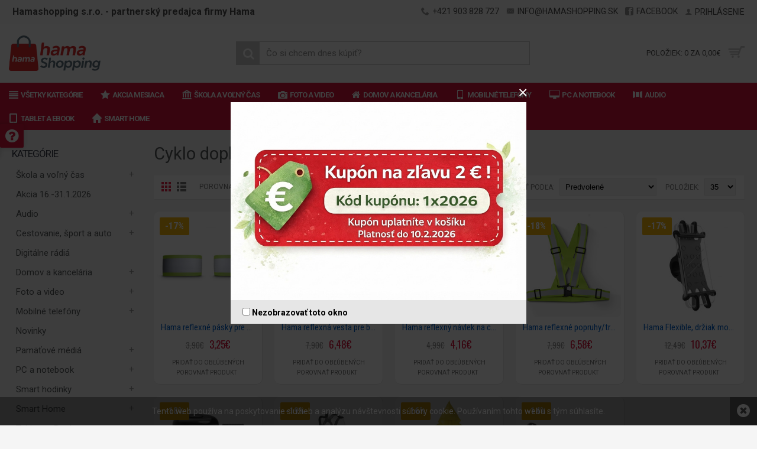

--- FILE ---
content_type: text/html; charset=utf-8
request_url: https://hamashopping.sk/cyklo-doplnky
body_size: 18906
content:
<!DOCTYPE html>
<html dir="ltr" lang="sk" class="webkit chrome chrome131 mac journal-desktop is-guest skin-104 responsive-layout header-center header-center-sticky backface product-grid-second-image product-list-second-image category-page category-page-677545 layout-3 route-product-category oc2 one-column side-blocks-active" data-j2v="2.6.9">
<head>
<meta charset="UTF-8" />

<meta name="viewport" content="width=device-width, initial-scale=1, minimum-scale=1, maximum-scale=1, user-scalable=no">
<meta name="format-detection" content="telephone=no">
<!--[if IE]><meta http-equiv="X-UA-Compatible" content="IE=Edge,chrome=1"/><![endif]-->
<!--[if lt IE 9]><script src="//ie7-js.googlecode.com/svn/version/2.1(beta4)/IE9.js"></script><![endif]-->
<title>Cyklo doplnky</title>
<base href="https://hamashopping.sk/" />
<meta name="description" content="Cyklo doplnky" />
<meta name="keywords" content="Cyklo doplnky" />
<meta property="og:title" content="Cyklo doplnky" />
<meta property="og:site_name" content="Hamashopping.sk" />
<meta property="og:url" content="https://hamashopping.sk/cyklo-doplnky" />
<meta property="og:description" content="" />
<meta property="og:type" content="website" />
<meta property="og:image" content="https://hamashopping.sk/image/cache/no_image-600x315.png" />
<meta property="og:image:width" content="600" />
<meta property="og:image:height" content="315" />
<meta property="twitter:card" content="summary" />
<meta property="twitter:title" content="Cyklo doplnky" />
<meta property="twitter:description" content="" />
<meta property="twitter:image" content="https://hamashopping.sk/image/cache/no_image-200x200.png" />
<meta property="twitter:image:width" content="200" />
<meta property="twitter:image:height" content="200" />
<link href="https://hamashopping.sk/image/logo-hamashopping-sro-01-fav.png" rel="icon" />
<link href="https://hamashopping.sk/cyklo-doplnky" rel="canonical" />
<link rel="stylesheet" href="//fonts.googleapis.com/css?family=Oswald:regular,300%7CRoboto+Condensed:300,regular,700%7CRoboto:700,regular,500&amp;subset=latin,latin-ext"/>
<link rel="stylesheet" href="https://hamashopping.sk/journal-cache/_79eda8858a3e10cc6bffb6ae93f79cd3.css"/>
<script type="text/javascript" src="https://hamashopping.sk/journal-cache/_e2ff466e64e9c4a68329f9ff1a1af946.js"></script>
<!--[if (gte IE 6)&(lte IE 8)]><script src="catalog/view/theme/journal2/lib/selectivizr/selectivizr.min.js"></script><![endif]-->
<!-- Google tag (gtag.js) -->
<script async src="https://www.googletagmanager.com/gtag/js?id=G-7S4DMY9BMT"></script>
<script>
  window.dataLayer = window.dataLayer || [];
  function gtag(){dataLayer.push(arguments);}
  gtag('js', new Date());

  gtag('config', 'G-7S4DMY9BMT');
</script><script src="/analytics.js" data-website-id="8dd8d1d7-ff2f-45e0-9c95-c2fdaaa87945"></script>
<script>
        Journal.COUNTDOWN = {
        DAYS    : "Days",
        HOURS   : "Hours",
        MINUTES : "Min",
        SECONDS : "Sec"
    };
        Journal.NOTIFICATION_BUTTONS = '<div class="notification-buttons"><a class="button notification-cart" href="https://hamashopping.sk/index.php?route=checkout/cart">Zobraziť košík</a><a class="button notification-checkout" href="https://hamashopping.sk/index.php?route=checkout/checkout">Pokladňa</a></div>';
</script>
</head>
<body>
<!--[if lt IE 9]>
<div class="old-browser">You are using an old browser. Please <a href="http://windows.microsoft.com/en-us/internet-explorer/download-ie">upgrade to a newer version</a> or <a href="http://browsehappy.com/">try a different browser</a>.</div>
<![endif]-->
<div class="header-notice center-notice   fullwidth-notice" id="journal-header-notice-2143765840" style="padding-top: 15px; padding-right: 20px; padding-bottom: 15px; padding-left: 20px; color: rgb(255, 255, 255); background-color: rgba(0, 0, 0, 0.39)">
            
    <span class="notice-text">Tento web používa na poskytovanie služieb a analýzu návštevnosti súbory cookie. Používaním tohto webu s tým súhlasíte.</span>

    
        <button class="close-notice button x-icon"></button>
    
    <script>
        $('#journal-header-notice-2143765840 .close-notice').click(function () {
            $('#journal-header-notice-2143765840').slideUp();
                        $.cookie('header_notice-b1fkjdr6bt9', true, {
                expires: 365
            });
                    });

                $('<style>#journal-header-notice-2143765840 .close-notice { color: rgb(255, 255, 255)} #journal-header-notice-2143765840 .close-notice { background-color: rgba(0, 0, 0, 0.39)} #journal-header-notice-2143765840 .close-notice:hover { background-color: rgb(220, 20, 60)}</style>').appendTo($('head'));
            </script>
</div><div id="journal-popup-1656314234" class="journal-popup journal-popup-text " style="width: 50%px; height: 375px; background-color: rgba(0, 0, 0, 0.36); background-repeat: no-repeat; background-attachment: scroll">
            <div class="journal-popup-content  " style="height: 335px">
        <p style="text-align: center;"><img alt="Kupon na zlavy -2 Eura" height="335" src="/image/bannery/hama-kupon-web-popup.jpg" width="500" /></p>    </div>
    
    
    
    
        <div class="journal-popup-footer">
        <div class="journal-popup-footer-content " style="background-color: rgb(230, 230, 230); height: 40px">
                        <span class="dont-show-label">
                <label>
                    <input type="checkbox" class="dont-show-me" />
                    <span style="font-weight: 700; font-family: 'Roboto'; font-size: 14px; font-style: normal; text-transform: none; color: rgb(0, 0, 0)">Nezobrazovať toto okno</span>
                </label>
            </span>
                        
                    </div>
    </div>
    </div>
<script>
    (function () {
        
        
        var open_after = parseInt('500', 10);
        var close_after = parseInt('0', 10);

        setTimeout(function () {
            $.magnificPopup.open({
                items: {
                    src: '#journal-popup-1656314234',
                    type: 'inline'
                },
                showCloseBtn: true,
                enableEscapeKey: false,
                closeOnContentClick: false,
                closeOnBgClick: false,
                removalDelay: 200,
                callbacks: {
                    close: function () {
                        $('html').removeClass('has-popup');
                        $('#journal-popup-1656314234').remove();
                    },
                    open: function () {
                        $('html').addClass('has-popup');
                    }
                }
            });

            if (close_after > 0) {
                setTimeout(function () {
                    $.magnificPopup.close();
                }, close_after);
            }
        }, open_after);

        $('#journal-popup-1656314234 .dont-show-me').change(function () {
            if ($(this).is(':checked')) {
                $.cookie('popup-o8f1f', true, {
                    path: '/',
                    expires: 365
                });
            } else {
                $.removeCookie('popup-o8f1f')
            }
        });
    }());
</script><header class="journal-header-center journal-header-mega nolang-nocurr">

    <div class="journal-top-header j-min z-1"></div>
    <div class="journal-menu-bg j-min z-0"> </div>
    <div class="journal-center-bg j-100 z-0"> </div>

    <div id="header" class="journal-header row z-2">

        <div class="journal-links j-min xs-100 sm-100 md-50 lg-50 xl-50">
            <div class="links j-min">
                <a href="https://hamashopping.sk/"  class="text-only"><span class="top-menu-link">Hamashopping s.r.o. - partnerský predajca firmy Hama</span></a>            </div>
        </div>

        <div class="journal-secondary j-min xs-100 sm-100 md-50 lg-50 xl-50">
            <div class="links j-min">
                <a href="tel://+421 903 828 727"  class="icon-only"><i style="margin-right: 5px; color: rgb(153, 153, 153); font-size: 14px" data-icon="&#xe6a3;"></i><span class="top-menu-link">+421 903 828 727</span></a>
<a href="mailto:info@hamashopping.sk"  class="icon-only"><i style="margin-right: 5px; color: rgb(153, 153, 153); font-size: 14px" data-icon="&#xe67b;"></i><span class="top-menu-link">info@hamashopping.sk</span></a>
<a href="https://www.facebook.com/share/17dbwea8AR/"  class="icon-only"><i style="margin-right: 5px; color: rgb(153, 153, 153); font-size: 14px" data-icon="&#xe680;"></i><span class="top-menu-link">Facebook</span></a>
<a href="https://hamashopping.sk/index.php?route=account/login"  class="icon-only"><i style="margin-right: 5px; color: rgb(153, 153, 153); font-size: 12px" data-icon="&#xe1b4;"></i><span class="top-menu-link">Prihlásenie</span></a>            </div>
        </div>

                <div class="journal-logo j-100 xs-100 sm-100 md-30 lg-30 xl-30">
                        <div id="logo">
                <a href="https://hamashopping.sk/">
                    <img src="https://hamashopping.sk/image/cache/logo-hamashopping-sro-01-500x194.png" width="500" height="194" alt="Hamashopping.sk" title="Hamashopping.sk" />                </a>
            </div>
                    </div>
        <div class="journal-search j-min xs-100 sm-50 md-45 lg-45 xl-45">
                        <div id="search" class="input-group j-min">
  <input type="text" name="search" value="" placeholder="Čo si chcem dnes kúpiť?" autocomplete="off" class="form-control input-lg" />
  <div class="button-search"><button type="button"><i></i></button></div>
</div>                    </div>

        
        
        <div class="journal-cart row j-min xs-100 sm-50 md-25 lg-25 xl-25">
            <div id="cart" class="btn-group btn-block">
  <button type="button" data-toggle="dropdown" class="btn btn-inverse btn-block btn-lg dropdown-toggle heading"><a><span id="cart-total" data-loading-text="Načítava sa...&nbsp;&nbsp;">Položiek: 0 za 0,00€</span> <i></i></a></button>
  <div class="content">
    <ul class="cart-wrapper">
        <li>
      <p class="text-center empty">Váš nákupný košík je prázdny!</p>
    </li>
        </ul>
  </div>
</div>
        </div>

        <div class="journal-menu j-min xs-100 sm-100 md-100 lg-100 xl-100">
            <div class="mobile-trigger">Menu</div>
<ul class="super-menu mobile-menu menu-floated" style="table-layout: ">
        <li class="mega-menu-categories float-left">
                <a href="javascript:;" ><i style="margin-right: 5px; color: rgb(255, 255, 255); font-size: 16px; top: -1px" data-icon="&#xe640;"></i><span class="main-menu-text">Všetky kategórie</span></a>
                        <div class="mega-menu">
            <div>
                        <div class="mega-menu-item xs-50 sm-33 md-25 lg-16 xl-16 menu-image-right menu-no-image">
                <div>
                    <h3><a href="https://hamashopping.sk/skola-a-vo-ny-cas">Škola a voľný čas</a></h3>
                                                            <ul>
                                                                        <li class="view-more"><a href="https://hamashopping.sk/skola-a-vo-ny-cas">Zobraziť viac</a></li>
                                            </ul>
                                        <span class="clearfix"> </span>
                </div>
            </div>
                        <div class="mega-menu-item xs-50 sm-33 md-25 lg-16 xl-16 menu-image-right menu-no-image">
                <div>
                    <h3><a href="https://hamashopping.sk/audio">Audio</a></h3>
                                                            <ul>
                                                                        <li class="view-more"><a href="https://hamashopping.sk/audio">Zobraziť viac</a></li>
                                            </ul>
                                        <span class="clearfix"> </span>
                </div>
            </div>
                        <div class="mega-menu-item xs-50 sm-33 md-25 lg-16 xl-16 menu-image-right menu-no-image">
                <div>
                    <h3><a href="https://hamashopping.sk/cestovanie-sport-a-auto">Cestovanie, šport a auto</a></h3>
                                                            <ul>
                                                                        <li class="view-more"><a href="https://hamashopping.sk/cestovanie-sport-a-auto">Zobraziť viac</a></li>
                                            </ul>
                                        <span class="clearfix"> </span>
                </div>
            </div>
                        <div class="mega-menu-item xs-50 sm-33 md-25 lg-16 xl-16 menu-image-right menu-no-image">
                <div>
                    <h3><a href="https://hamashopping.sk/digitalne-radia">Digitálne rádiá</a></h3>
                                                            <ul>
                                                                        <li class="view-more"><a href="https://hamashopping.sk/digitalne-radia">Zobraziť viac</a></li>
                                            </ul>
                                        <span class="clearfix"> </span>
                </div>
            </div>
                        <div class="mega-menu-item xs-50 sm-33 md-25 lg-16 xl-16 menu-image-right menu-no-image">
                <div>
                    <h3><a href="https://hamashopping.sk/domov-a-kancelaria">Domov a kancelária</a></h3>
                                                            <ul>
                                                                        <li class="view-more"><a href="https://hamashopping.sk/domov-a-kancelaria">Zobraziť viac</a></li>
                                            </ul>
                                        <span class="clearfix"> </span>
                </div>
            </div>
                        <div class="mega-menu-item xs-50 sm-33 md-25 lg-16 xl-16 menu-image-right menu-no-image">
                <div>
                    <h3><a href="https://hamashopping.sk/foto-a-video">Foto a video</a></h3>
                                                            <ul>
                                                                        <li class="view-more"><a href="https://hamashopping.sk/foto-a-video">Zobraziť viac</a></li>
                                            </ul>
                                        <span class="clearfix"> </span>
                </div>
            </div>
                        <div class="mega-menu-item xs-50 sm-33 md-25 lg-16 xl-16 menu-image-right menu-no-image">
                <div>
                    <h3><a href="https://hamashopping.sk/mobilne-telefony">Mobilné telefóny</a></h3>
                                                            <ul>
                                                                        <li class="view-more"><a href="https://hamashopping.sk/mobilne-telefony">Zobraziť viac</a></li>
                                            </ul>
                                        <span class="clearfix"> </span>
                </div>
            </div>
                        <div class="mega-menu-item xs-50 sm-33 md-25 lg-16 xl-16 menu-image-right menu-no-image">
                <div>
                    <h3><a href="https://hamashopping.sk/pamatove-media-3">Pamäťové médiá</a></h3>
                                                            <ul>
                                                                        <li class="view-more"><a href="https://hamashopping.sk/pamatove-media-3">Zobraziť viac</a></li>
                                            </ul>
                                        <span class="clearfix"> </span>
                </div>
            </div>
                        <div class="mega-menu-item xs-50 sm-33 md-25 lg-16 xl-16 menu-image-right menu-no-image">
                <div>
                    <h3><a href="https://hamashopping.sk/pc-a-notebook">PC a notebook</a></h3>
                                                            <ul>
                                                                        <li class="view-more"><a href="https://hamashopping.sk/pc-a-notebook">Zobraziť viac</a></li>
                                            </ul>
                                        <span class="clearfix"> </span>
                </div>
            </div>
                        <div class="mega-menu-item xs-50 sm-33 md-25 lg-16 xl-16 menu-image-right menu-no-image">
                <div>
                    <h3><a href="https://hamashopping.sk/smart-hodinky">Smart hodinky</a></h3>
                                                            <ul>
                                                                        <li class="view-more"><a href="https://hamashopping.sk/smart-hodinky">Zobraziť viac</a></li>
                                            </ul>
                                        <span class="clearfix"> </span>
                </div>
            </div>
                        <div class="mega-menu-item xs-50 sm-33 md-25 lg-16 xl-16 menu-image-right menu-no-image">
                <div>
                    <h3><a href="https://hamashopping.sk/smart-home">Smart Home</a></h3>
                                                            <ul>
                                                                        <li class="view-more"><a href="https://hamashopping.sk/smart-home">Zobraziť viac</a></li>
                                            </ul>
                                        <span class="clearfix"> </span>
                </div>
            </div>
                        <div class="mega-menu-item xs-50 sm-33 md-25 lg-16 xl-16 menu-image-right menu-no-image">
                <div>
                    <h3><a href="https://hamashopping.sk/tablet-a-ebook">Tablet a eBook</a></h3>
                                                            <ul>
                                                                        <li class="view-more"><a href="https://hamashopping.sk/tablet-a-ebook">Zobraziť viac</a></li>
                                            </ul>
                                        <span class="clearfix"> </span>
                </div>
            </div>
                        <div class="mega-menu-item xs-50 sm-33 md-25 lg-16 xl-16 menu-image-right menu-no-image">
                <div>
                    <h3><a href="https://hamashopping.sk/tv-a-domace-kino">TV a domáce kino</a></h3>
                                                            <ul>
                                                                        <li class="view-more"><a href="https://hamashopping.sk/tv-a-domace-kino">Zobraziť viac</a></li>
                                            </ul>
                                        <span class="clearfix"> </span>
                </div>
            </div>
                        <div class="mega-menu-item xs-50 sm-33 md-25 lg-16 xl-16 menu-image-right menu-no-image">
                <div>
                    <h3><a href="https://hamashopping.sk/novinky">Novinky</a></h3>
                                                            <ul>
                                                                        <li class="view-more"><a href="https://hamashopping.sk/novinky">Zobraziť viac</a></li>
                                            </ul>
                                        <span class="clearfix"> </span>
                </div>
            </div>
                        <div class="mega-menu-item xs-50 sm-33 md-25 lg-16 xl-16 menu-image-right menu-no-image">
                <div>
                    <h3><a href="https://hamashopping.sk/vypredaj">Výpredaj</a></h3>
                                                            <ul>
                                                                        <li class="view-more"><a href="https://hamashopping.sk/vypredaj">Zobraziť viac</a></li>
                                            </ul>
                                        <span class="clearfix"> </span>
                </div>
            </div>
                        </div>
            <span class="clearfix"> </span>
        </div>
        <span class="clearfix"> </span>

                                        
        
        <span class="mobile-plus">+</span>
    </li>
        <li class="drop-down float-left">
                <a href="https://hamashopping.sk/index.php?route=product/category&amp;path=1168907" ><i style="margin-right: 5px; color: rgb(255, 255, 255); font-size: 16px; top: -2px" data-icon="&#xe65c;"></i><span class="main-menu-text">Akcia mesiaca</span></a>
                                                                
        
        <span class="mobile-plus">+</span>
    </li>
        <li class="mega-menu-categories float-left">
                <a href="https://hamashopping.sk/skola-a-vo-ny-cas" ><i style="margin-right: 5px; font-size: 16px; top: -2px" data-icon="&#xe6a1;"></i><span class="main-menu-text">Škola a voľný čas</span></a>
                        <div class="mega-menu">
            <div>
                        <div class="mega-menu-item xs-100 sm-50 md-33 lg-20 xl-20 menu-image-left menu-no-image">
                <div>
                    <h3><a href="https://hamashopping.sk/skola-a-vo-ny-cas/prislusenstvo">Príslušenstvo</a></h3>
                                                            <ul>
                                                                        <li class="view-more"><a href="https://hamashopping.sk/skola-a-vo-ny-cas/prislusenstvo">Zobraziť viac</a></li>
                                            </ul>
                                        <span class="clearfix"> </span>
                </div>
            </div>
                        <div class="mega-menu-item xs-100 sm-50 md-33 lg-20 xl-20 menu-image-left menu-no-image">
                <div>
                    <h3><a href="https://hamashopping.sk/skola-a-vo-ny-cas/skolkari">Škôlkári</a></h3>
                                                            <ul>
                                                                        <li class="view-more"><a href="https://hamashopping.sk/skola-a-vo-ny-cas/skolkari">Zobraziť viac</a></li>
                                            </ul>
                                        <span class="clearfix"> </span>
                </div>
            </div>
                        <div class="mega-menu-item xs-100 sm-50 md-33 lg-20 xl-20 menu-image-left menu-no-image">
                <div>
                    <h3><a href="https://hamashopping.sk/skola-a-vo-ny-cas/sport-a-cestovanie">Šport a cestovanie</a></h3>
                                                            <ul>
                                                                        <li class="view-more"><a href="https://hamashopping.sk/skola-a-vo-ny-cas/sport-a-cestovanie">Zobraziť viac</a></li>
                                            </ul>
                                        <span class="clearfix"> </span>
                </div>
            </div>
                        </div>
            <span class="clearfix"> </span>
        </div>
        <span class="clearfix"> </span>

                                        
        
        <span class="mobile-plus">+</span>
    </li>
        <li class="mega-menu-categories float-left">
                <a href="https://hamashopping.sk/foto-a-video" ><i style="margin-right: 5px; font-size: 16px; top: -2px" data-icon="&#xe6a4;"></i><span class="main-menu-text">Foto a video</span></a>
                        <div class="mega-menu">
            <div>
                        <div class="mega-menu-item xs-100 sm-50 md-33 lg-20 xl-20 menu-image-left menu-no-image">
                <div>
                    <h3><a href="https://hamashopping.sk/foto-a-video/albumy">Albumy</a></h3>
                                                            <ul>
                                                                        <li class="view-more"><a href="https://hamashopping.sk/foto-a-video/albumy">Zobraziť viac</a></li>
                                            </ul>
                                        <span class="clearfix"> </span>
                </div>
            </div>
                        <div class="mega-menu-item xs-100 sm-50 md-33 lg-20 xl-20 menu-image-left menu-no-image">
                <div>
                    <h3><a href="https://hamashopping.sk/foto-a-video/cistenie-a-udrzba-2">Čistenie a údržba</a></h3>
                                                            <ul>
                                                                        <li class="view-more"><a href="https://hamashopping.sk/foto-a-video/cistenie-a-udrzba-2">Zobraziť viac</a></li>
                                            </ul>
                                        <span class="clearfix"> </span>
                </div>
            </div>
                        <div class="mega-menu-item xs-100 sm-50 md-33 lg-20 xl-20 menu-image-left menu-no-image">
                <div>
                    <h3><a href="https://hamashopping.sk/foto-a-video/filtre-a-redukcne-kruzky">Filtre a redukčné krúžky</a></h3>
                                                            <ul>
                                                                        <li class="view-more"><a href="https://hamashopping.sk/foto-a-video/filtre-a-redukcne-kruzky">Zobraziť viac</a></li>
                                            </ul>
                                        <span class="clearfix"> </span>
                </div>
            </div>
                        <div class="mega-menu-item xs-100 sm-50 md-33 lg-20 xl-20 menu-image-left menu-no-image">
                <div>
                    <h3><a href="https://hamashopping.sk/foto-a-video/foto-studio">Foto štúdio</a></h3>
                                                            <ul>
                                                                        <li class="view-more"><a href="https://hamashopping.sk/foto-a-video/foto-studio">Zobraziť viac</a></li>
                                            </ul>
                                        <span class="clearfix"> </span>
                </div>
            </div>
                        <div class="mega-menu-item xs-100 sm-50 md-33 lg-20 xl-20 menu-image-left menu-no-image">
                <div>
                    <h3><a href="https://hamashopping.sk/foto-a-video/klasicky-film-a-projekcia">Klasický film a projekcia</a></h3>
                                                            <ul>
                                                                        <li class="view-more"><a href="https://hamashopping.sk/foto-a-video/klasicky-film-a-projekcia">Zobraziť viac</a></li>
                                            </ul>
                                        <span class="clearfix"> </span>
                </div>
            </div>
                        <div class="mega-menu-item xs-100 sm-50 md-33 lg-20 xl-20 menu-image-left menu-no-image">
                <div>
                    <h3><a href="https://hamashopping.sk/foto-a-video/pamatove-media">Pamäťové médiá</a></h3>
                                                            <ul>
                                                                        <li class="view-more"><a href="https://hamashopping.sk/foto-a-video/pamatove-media">Zobraziť viac</a></li>
                                            </ul>
                                        <span class="clearfix"> </span>
                </div>
            </div>
                        <div class="mega-menu-item xs-100 sm-50 md-33 lg-20 xl-20 menu-image-left menu-no-image">
                <div>
                    <h3><a href="https://hamashopping.sk/foto-a-video/prislusenstvo-pre-akcne-kamery">Príslušenstvo pre akčné kamery</a></h3>
                                                            <ul>
                                                                        <li class="view-more"><a href="https://hamashopping.sk/foto-a-video/prislusenstvo-pre-akcne-kamery">Zobraziť viac</a></li>
                                            </ul>
                                        <span class="clearfix"> </span>
                </div>
            </div>
                        <div class="mega-menu-item xs-100 sm-50 md-33 lg-20 xl-20 menu-image-left menu-no-image">
                <div>
                    <h3><a href="https://hamashopping.sk/foto-a-video/prislusenstvo-pre-fotoaparaty">Príslušenstvo pre fotoaparáty</a></h3>
                                                            <ul>
                                                                        <li class="view-more"><a href="https://hamashopping.sk/foto-a-video/prislusenstvo-pre-fotoaparaty">Zobraziť viac</a></li>
                                            </ul>
                                        <span class="clearfix"> </span>
                </div>
            </div>
                        <div class="mega-menu-item xs-100 sm-50 md-33 lg-20 xl-20 menu-image-left menu-no-image">
                <div>
                    <h3><a href="https://hamashopping.sk/foto-a-video/prislusenstvo-pre-objektivy">Príslušenstvo pre objektívy</a></h3>
                                                            <ul>
                                                                        <li class="view-more"><a href="https://hamashopping.sk/foto-a-video/prislusenstvo-pre-objektivy">Zobraziť viac</a></li>
                                            </ul>
                                        <span class="clearfix"> </span>
                </div>
            </div>
                        <div class="mega-menu-item xs-100 sm-50 md-33 lg-20 xl-20 menu-image-left menu-no-image">
                <div>
                    <h3><a href="https://hamashopping.sk/foto-a-video/stativy-a-prislusenstvo">Statívy a príslušenstvo</a></h3>
                                                            <ul>
                                                                        <li class="view-more"><a href="https://hamashopping.sk/foto-a-video/stativy-a-prislusenstvo">Zobraziť viac</a></li>
                                            </ul>
                                        <span class="clearfix"> </span>
                </div>
            </div>
                        <div class="mega-menu-item xs-100 sm-50 md-33 lg-20 xl-20 menu-image-left menu-no-image">
                <div>
                    <h3><a href="https://hamashopping.sk/foto-a-video/tasky-a-puzdra">Tašky a puzdrá</a></h3>
                                                            <ul>
                                                                        <li class="view-more"><a href="https://hamashopping.sk/foto-a-video/tasky-a-puzdra">Zobraziť viac</a></li>
                                            </ul>
                                        <span class="clearfix"> </span>
                </div>
            </div>
                        </div>
            <span class="clearfix"> </span>
        </div>
        <span class="clearfix"> </span>

                                        
        
        <span class="mobile-plus">+</span>
    </li>
        <li class="mega-menu-categories float-left">
                <a href="https://hamashopping.sk/domov-a-kancelaria" ><i style="margin-right: 5px; font-size: 16px; top: -2px" data-icon="&#xe01b;"></i><span class="main-menu-text">Domov a kancelária</span></a>
                        <div class="mega-menu">
            <div>
                        <div class="mega-menu-item xs-100 sm-50 md-33 lg-20 xl-20 menu-image-left menu-no-image">
                <div>
                    <h3><a href="https://hamashopping.sk/domov-a-kancelaria/domaca-technika">Domáca technika</a></h3>
                                                            <ul>
                                                                        <li class="view-more"><a href="https://hamashopping.sk/domov-a-kancelaria/domaca-technika">Zobraziť viac</a></li>
                                            </ul>
                                        <span class="clearfix"> </span>
                </div>
            </div>
                        <div class="mega-menu-item xs-100 sm-50 md-33 lg-20 xl-20 menu-image-left menu-no-image">
                <div>
                    <h3><a href="https://hamashopping.sk/domov-a-kancelaria/kancelaria">Kancelária</a></h3>
                                                            <ul>
                                                                        <li class="view-more"><a href="https://hamashopping.sk/domov-a-kancelaria/kancelaria">Zobraziť viac</a></li>
                                            </ul>
                                        <span class="clearfix"> </span>
                </div>
            </div>
                        <div class="mega-menu-item xs-100 sm-50 md-33 lg-20 xl-20 menu-image-left menu-no-image">
                <div>
                    <h3><a href="https://hamashopping.sk/domov-a-kancelaria/kuchyna-a-jedlo">Kuchyňa a jedlo</a></h3>
                                                            <ul>
                                                                        <li class="view-more"><a href="https://hamashopping.sk/domov-a-kancelaria/kuchyna-a-jedlo">Zobraziť viac</a></li>
                                            </ul>
                                        <span class="clearfix"> </span>
                </div>
            </div>
                        <div class="mega-menu-item xs-100 sm-50 md-33 lg-20 xl-20 menu-image-left menu-no-image">
                <div>
                    <h3><a href="https://hamashopping.sk/domov-a-kancelaria/pc-a-notebook-1">PC a notebook</a></h3>
                                                            <ul>
                                                                        <li class="view-more"><a href="https://hamashopping.sk/domov-a-kancelaria/pc-a-notebook-1">Zobraziť viac</a></li>
                                            </ul>
                                        <span class="clearfix"> </span>
                </div>
            </div>
                        <div class="mega-menu-item xs-100 sm-50 md-33 lg-20 xl-20 menu-image-left menu-no-image">
                <div>
                    <h3><a href="https://hamashopping.sk/domov-a-kancelaria/starostlivost-o-telo-a-zdravie">Starostlivosť o telo a zdravie</a></h3>
                                                            <ul>
                                                                        <li class="view-more"><a href="https://hamashopping.sk/domov-a-kancelaria/starostlivost-o-telo-a-zdravie">Zobraziť viac</a></li>
                                            </ul>
                                        <span class="clearfix"> </span>
                </div>
            </div>
                        <div class="mega-menu-item xs-100 sm-50 md-33 lg-20 xl-20 menu-image-left menu-no-image">
                <div>
                    <h3><a href="https://hamashopping.sk/domov-a-kancelaria/upratovanie-domacnosti">Upratovanie domácnosti</a></h3>
                                                            <ul>
                                                                        <li class="view-more"><a href="https://hamashopping.sk/domov-a-kancelaria/upratovanie-domacnosti">Zobraziť viac</a></li>
                                            </ul>
                                        <span class="clearfix"> </span>
                </div>
            </div>
                        <div class="mega-menu-item xs-100 sm-50 md-33 lg-20 xl-20 menu-image-left menu-no-image">
                <div>
                    <h3><a href="https://hamashopping.sk/domov-a-kancelaria/vybavenie-domacnosti">Vybavenie domácnosti</a></h3>
                                                            <ul>
                                                                        <li class="view-more"><a href="https://hamashopping.sk/domov-a-kancelaria/vybavenie-domacnosti">Zobraziť viac</a></li>
                                            </ul>
                                        <span class="clearfix"> </span>
                </div>
            </div>
                        </div>
            <span class="clearfix"> </span>
        </div>
        <span class="clearfix"> </span>

                                        
        
        <span class="mobile-plus">+</span>
    </li>
        <li class="mega-menu-categories float-left">
                <a href="https://hamashopping.sk/mobilne-telefony" ><i style="margin-right: 5px; font-size: 16px; top: -2px" data-icon="&#xe198;"></i><span class="main-menu-text">Mobilné telefóny</span></a>
                        <div class="mega-menu">
            <div>
                        <div class="mega-menu-item xs-100 sm-50 md-33 lg-20 xl-20 menu-image-left menu-no-image">
                <div>
                    <h3><a href="https://hamashopping.sk/mobilne-telefony/drobne-prislusenstvo">Drobné príslušenstvo</a></h3>
                                                            <ul>
                                                                        <li class="view-more"><a href="https://hamashopping.sk/mobilne-telefony/drobne-prislusenstvo">Zobraziť viac</a></li>
                                            </ul>
                                        <span class="clearfix"> </span>
                </div>
            </div>
                        <div class="mega-menu-item xs-100 sm-50 md-33 lg-20 xl-20 menu-image-left menu-no-image">
                <div>
                    <h3><a href="https://hamashopping.sk/mobilne-telefony/drziaky">Držiaky</a></h3>
                                                            <ul>
                                                                        <li class="view-more"><a href="https://hamashopping.sk/mobilne-telefony/drziaky">Zobraziť viac</a></li>
                                            </ul>
                                        <span class="clearfix"> </span>
                </div>
            </div>
                        <div class="mega-menu-item xs-100 sm-50 md-33 lg-20 xl-20 menu-image-left menu-no-image">
                <div>
                    <h3><a href="https://hamashopping.sk/mobilne-telefony/handsfree">Handsfree</a></h3>
                                                            <ul>
                                                                        <li class="view-more"><a href="https://hamashopping.sk/mobilne-telefony/handsfree">Zobraziť viac</a></li>
                                            </ul>
                                        <span class="clearfix"> </span>
                </div>
            </div>
                        <div class="mega-menu-item xs-100 sm-50 md-33 lg-20 xl-20 menu-image-left menu-no-image">
                <div>
                    <h3><a href="https://hamashopping.sk/mobilne-telefony/kable-a-adaptery-1">Káble a adaptéry</a></h3>
                                                            <ul>
                                                                        <li class="view-more"><a href="https://hamashopping.sk/mobilne-telefony/kable-a-adaptery-1">Zobraziť viac</a></li>
                                            </ul>
                                        <span class="clearfix"> </span>
                </div>
            </div>
                        <div class="mega-menu-item xs-100 sm-50 md-33 lg-20 xl-20 menu-image-left menu-no-image">
                <div>
                    <h3><a href="https://hamashopping.sk/mobilne-telefony/mobilna-fotografia">Mobilná fotografia</a></h3>
                                                            <ul>
                                                                        <li class="view-more"><a href="https://hamashopping.sk/mobilne-telefony/mobilna-fotografia">Zobraziť viac</a></li>
                                            </ul>
                                        <span class="clearfix"> </span>
                </div>
            </div>
                        <div class="mega-menu-item xs-100 sm-50 md-33 lg-20 xl-20 menu-image-left menu-no-image">
                <div>
                    <h3><a href="https://hamashopping.sk/mobilne-telefony/nabijacky-a-baterie">Nabíjačky a batérie</a></h3>
                                                            <ul>
                                                                        <li class="view-more"><a href="https://hamashopping.sk/mobilne-telefony/nabijacky-a-baterie">Zobraziť viac</a></li>
                                            </ul>
                                        <span class="clearfix"> </span>
                </div>
            </div>
                        <div class="mega-menu-item xs-100 sm-50 md-33 lg-20 xl-20 menu-image-left menu-no-image">
                <div>
                    <h3><a href="https://hamashopping.sk/mobilne-telefony/ochrana-displeja">Ochrana displeja</a></h3>
                                                            <ul>
                                                                        <li class="view-more"><a href="https://hamashopping.sk/mobilne-telefony/ochrana-displeja">Zobraziť viac</a></li>
                                            </ul>
                                        <span class="clearfix"> </span>
                </div>
            </div>
                        <div class="mega-menu-item xs-100 sm-50 md-33 lg-20 xl-20 menu-image-left menu-no-image">
                <div>
                    <h3><a href="https://hamashopping.sk/mobilne-telefony/pamatove-media-1">Pamäťové médiá</a></h3>
                                                            <ul>
                                                                        <li class="view-more"><a href="https://hamashopping.sk/mobilne-telefony/pamatove-media-1">Zobraziť viac</a></li>
                                            </ul>
                                        <span class="clearfix"> </span>
                </div>
            </div>
                        <div class="mega-menu-item xs-100 sm-50 md-33 lg-20 xl-20 menu-image-left menu-no-image">
                <div>
                    <h3><a href="https://hamashopping.sk/mobilne-telefony/puzdra-kryty-obaly">Puzdrá, kryty, obaly</a></h3>
                                                            <ul>
                                                                        <li class="view-more"><a href="https://hamashopping.sk/mobilne-telefony/puzdra-kryty-obaly">Zobraziť viac</a></li>
                                            </ul>
                                        <span class="clearfix"> </span>
                </div>
            </div>
                        </div>
            <span class="clearfix"> </span>
        </div>
        <span class="clearfix"> </span>

                                        
        
        <span class="mobile-plus">+</span>
    </li>
        <li class="mega-menu-categories float-left">
                <a href="https://hamashopping.sk/pc-a-notebook" ><i style="margin-right: 5px; font-size: 16px; top: -2px" data-icon="&#xe637;"></i><span class="main-menu-text">PC a notebook</span></a>
                        <div class="mega-menu">
            <div>
                        <div class="mega-menu-item xs-100 sm-50 md-33 lg-20 xl-20 menu-image-left menu-no-image">
                <div>
                    <h3><a href="https://hamashopping.sk/pc-a-notebook/cistenie-a-udrzba-3">Čistenie a údržba</a></h3>
                                                            <ul>
                                                                    </ul>
                                        <span class="clearfix"> </span>
                </div>
            </div>
                        <div class="mega-menu-item xs-100 sm-50 md-33 lg-20 xl-20 menu-image-left menu-no-image">
                <div>
                    <h3><a href="https://hamashopping.sk/pc-a-notebook/citacky-kariet">Čítačky kariet</a></h3>
                                                            <ul>
                                                                    </ul>
                                        <span class="clearfix"> </span>
                </div>
            </div>
                        <div class="mega-menu-item xs-100 sm-50 md-33 lg-20 xl-20 menu-image-left menu-no-image">
                <div>
                    <h3><a href="https://hamashopping.sk/pc-a-notebook/doplnky-a-gadgety">Doplnky a gadgety</a></h3>
                                                            <ul>
                                                                    </ul>
                                        <span class="clearfix"> </span>
                </div>
            </div>
                        <div class="mega-menu-item xs-100 sm-50 md-33 lg-20 xl-20 menu-image-left menu-no-image">
                <div>
                    <h3><a href="https://hamashopping.sk/pc-a-notebook/gaming">Gaming</a></h3>
                                                            <ul>
                                                <li data-image="https://hamashopping.sk/image/cache/no_image-250x250.png"><a href="https://hamashopping.sk/pc-a-notebook/gaming/herne-konzoly">Herné konzoly</a></li>
                                                <li data-image="https://hamashopping.sk/image/cache/no_image-250x250.png"><a href="https://hamashopping.sk/pc-a-notebook/gaming/pc-gaming">PC gaming</a></li>
                                                                    </ul>
                                        <span class="clearfix"> </span>
                </div>
            </div>
                        <div class="mega-menu-item xs-100 sm-50 md-33 lg-20 xl-20 menu-image-left menu-no-image">
                <div>
                    <h3><a href="https://hamashopping.sk/pc-a-notebook/headsety-a-mikrofony">Headsety a mikrofóny</a></h3>
                                                            <ul>
                                                                    </ul>
                                        <span class="clearfix"> </span>
                </div>
            </div>
                        <div class="mega-menu-item xs-100 sm-50 md-33 lg-20 xl-20 menu-image-left menu-no-image">
                <div>
                    <h3><a href="https://hamashopping.sk/pc-a-notebook/kable-a-energia">Káble a energia</a></h3>
                                                            <ul>
                                                <li data-image="https://hamashopping.sk/image/cache/no_image-250x250.png"><a href="https://hamashopping.sk/pc-a-notebook/kable-a-energia/audio-1">Audio</a></li>
                                                <li data-image="https://hamashopping.sk/image/cache/no_image-250x250.png"><a href="https://hamashopping.sk/pc-a-notebook/kable-a-energia/napajanie-a-zdroje">Napájanie a zdroje</a></li>
                                                <li data-image="https://hamashopping.sk/image/cache/no_image-250x250.png"><a href="https://hamashopping.sk/pc-a-notebook/kable-a-energia/sietove-lan">Sieťové (LAN)</a></li>
                                                                        <li class="view-more"><a href="https://hamashopping.sk/pc-a-notebook/kable-a-energia">Zobraziť viac</a></li>
                                            </ul>
                                        <span class="clearfix"> </span>
                </div>
            </div>
                        <div class="mega-menu-item xs-100 sm-50 md-33 lg-20 xl-20 menu-image-left menu-no-image">
                <div>
                    <h3><a href="https://hamashopping.sk/pc-a-notebook/mysi-a-klavesnice">Myši a klávesnice</a></h3>
                                                            <ul>
                                                                    </ul>
                                        <span class="clearfix"> </span>
                </div>
            </div>
                        <div class="mega-menu-item xs-100 sm-50 md-33 lg-20 xl-20 menu-image-left menu-no-image">
                <div>
                    <h3><a href="https://hamashopping.sk/pc-a-notebook/pamatove-media-5">Pamäťové médiá</a></h3>
                                                            <ul>
                                                                    </ul>
                                        <span class="clearfix"> </span>
                </div>
            </div>
                        <div class="mega-menu-item xs-100 sm-50 md-33 lg-20 xl-20 menu-image-left menu-no-image">
                <div>
                    <h3><a href="https://hamashopping.sk/pc-a-notebook/pevne-disky">Pevné disky</a></h3>
                                                            <ul>
                                                                    </ul>
                                        <span class="clearfix"> </span>
                </div>
            </div>
                        <div class="mega-menu-item xs-100 sm-50 md-33 lg-20 xl-20 menu-image-left menu-no-image">
                <div>
                    <h3><a href="https://hamashopping.sk/pc-a-notebook/reproduktory-1">Reproduktory</a></h3>
                                                            <ul>
                                                                    </ul>
                                        <span class="clearfix"> </span>
                </div>
            </div>
                        <div class="mega-menu-item xs-100 sm-50 md-33 lg-20 xl-20 menu-image-left menu-no-image">
                <div>
                    <h3><a href="https://hamashopping.sk/pc-a-notebook/tasky-puzdra-ruksaky">Tašky, puzdrá, ruksaky</a></h3>
                                                            <ul>
                                                                    </ul>
                                        <span class="clearfix"> </span>
                </div>
            </div>
                        <div class="mega-menu-item xs-100 sm-50 md-33 lg-20 xl-20 menu-image-left menu-no-image">
                <div>
                    <h3><a href="https://hamashopping.sk/pc-a-notebook/usb-huby-a-dokovacie-stanice">USB huby a dokovacie stanice</a></h3>
                                                            <ul>
                                                                    </ul>
                                        <span class="clearfix"> </span>
                </div>
            </div>
                        <div class="mega-menu-item xs-100 sm-50 md-33 lg-20 xl-20 menu-image-left menu-no-image">
                <div>
                    <h3><a href="https://hamashopping.sk/pc-a-notebook/usb-k-uce">USB kľúče</a></h3>
                                                            <ul>
                                                                    </ul>
                                        <span class="clearfix"> </span>
                </div>
            </div>
                        <div class="mega-menu-item xs-100 sm-50 md-33 lg-20 xl-20 menu-image-left menu-no-image">
                <div>
                    <h3><a href="https://hamashopping.sk/pc-a-notebook/webkamery-a-prezentery">Webkamery a prezentéry</a></h3>
                                                            <ul>
                                                                    </ul>
                                        <span class="clearfix"> </span>
                </div>
            </div>
                        <div class="mega-menu-item xs-100 sm-50 md-33 lg-20 xl-20 menu-image-left menu-no-image">
                <div>
                    <h3><a href="https://hamashopping.sk/pc-a-notebook/zabezpecenie">Zabezpečenie</a></h3>
                                                            <ul>
                                                                    </ul>
                                        <span class="clearfix"> </span>
                </div>
            </div>
                        </div>
            <span class="clearfix"> </span>
        </div>
        <span class="clearfix"> </span>

                                        
        
        <span class="mobile-plus">+</span>
    </li>
        <li class="mega-menu-categories float-left">
                <a href="https://hamashopping.sk/audio" ><i style="margin-right: 5px; font-size: 16px; top: -2px" data-icon="&#xe6a5;"></i><span class="main-menu-text">Audio</span></a>
                        <div class="mega-menu">
            <div>
                        <div class="mega-menu-item xs-100 sm-50 md-33 lg-20 xl-20 menu-image-left menu-no-image">
                <div>
                    <h3><a href="https://hamashopping.sk/audio/digitalne-radia-1">Digitálne rádiá</a></h3>
                                                            <ul>
                                                <li data-image="https://hamashopping.sk/image/cache/no_image-250x250.png"><a href="https://hamashopping.sk/audio/digitalne-radia-1/dab-dab-radia">DAB/DAB+ rádiá</a></li>
                                                <li data-image="https://hamashopping.sk/image/cache/no_image-250x250.png"><a href="https://hamashopping.sk/audio/digitalne-radia-1/internetove-radia">Internetové rádiá</a></li>
                                                                    </ul>
                                        <span class="clearfix"> </span>
                </div>
            </div>
                        <div class="mega-menu-item xs-100 sm-50 md-33 lg-20 xl-20 menu-image-left menu-no-image">
                <div>
                    <h3><a href="https://hamashopping.sk/audio/kable">Káble</a></h3>
                                                            <ul>
                                                <li data-image="https://hamashopping.sk/image/cache/no_image-250x250.png"><a href="https://hamashopping.sk/audio/kable/bluetooth-pripojenie">Bluetooth pripojenie</a></li>
                                                <li data-image="https://hamashopping.sk/image/cache/no_image-250x250.png"><a href="https://hamashopping.sk/audio/kable/cinch">Cinch</a></li>
                                                <li data-image="https://hamashopping.sk/image/cache/no_image-250x250.png"><a href="https://hamashopping.sk/audio/kable/jack">Jack</a></li>
                                                                        <li class="view-more"><a href="https://hamashopping.sk/audio/kable">Zobraziť viac</a></li>
                                            </ul>
                                        <span class="clearfix"> </span>
                </div>
            </div>
                        <div class="mega-menu-item xs-100 sm-50 md-33 lg-20 xl-20 menu-image-left menu-no-image">
                <div>
                    <h3><a href="https://hamashopping.sk/audio/mikrofony">Mikrofóny</a></h3>
                                                            <ul>
                                                                    </ul>
                                        <span class="clearfix"> </span>
                </div>
            </div>
                        <div class="mega-menu-item xs-100 sm-50 md-33 lg-20 xl-20 menu-image-left menu-no-image">
                <div>
                    <h3><a href="https://hamashopping.sk/audio/mp3-prehravace">MP3 prehrávače</a></h3>
                                                            <ul>
                                                                    </ul>
                                        <span class="clearfix"> </span>
                </div>
            </div>
                        <div class="mega-menu-item xs-100 sm-50 md-33 lg-20 xl-20 menu-image-left menu-no-image">
                <div>
                    <h3><a href="https://hamashopping.sk/audio/prislusenstvo-pre-gramofony">Príslušenstvo pre gramofóny</a></h3>
                                                            <ul>
                                                                    </ul>
                                        <span class="clearfix"> </span>
                </div>
            </div>
                        <div class="mega-menu-item xs-100 sm-50 md-33 lg-20 xl-20 menu-image-left menu-no-image">
                <div>
                    <h3><a href="https://hamashopping.sk/audio/reproduktory">Reproduktory</a></h3>
                                                            <ul>
                                                <li data-image="https://hamashopping.sk/image/cache/no_image-250x250.png"><a href="https://hamashopping.sk/audio/reproduktory/bezdrotove-reproduktory">Bezdrôtové reproduktory</a></li>
                                                <li data-image="https://hamashopping.sk/image/cache/no_image-250x250.png"><a href="https://hamashopping.sk/audio/reproduktory/drziaky-a-stojany">Držiaky a stojany</a></li>
                                                <li data-image="https://hamashopping.sk/image/cache/no_image-250x250.png"><a href="https://hamashopping.sk/audio/reproduktory/kable-a-konektory">Káble a konektory</a></li>
                                                                        <li class="view-more"><a href="https://hamashopping.sk/audio/reproduktory">Zobraziť viac</a></li>
                                            </ul>
                                        <span class="clearfix"> </span>
                </div>
            </div>
                        <div class="mega-menu-item xs-100 sm-50 md-33 lg-20 xl-20 menu-image-left menu-no-image">
                <div>
                    <h3><a href="https://hamashopping.sk/audio/sluchadla">Slúchadlá</a></h3>
                                                            <ul>
                                                <li data-image="https://hamashopping.sk/image/cache/no_image-250x250.png"><a href="https://hamashopping.sk/audio/sluchadla/bezdrotove-sluchadla">Bezdrôtové slúchadlá</a></li>
                                                <li data-image="https://hamashopping.sk/image/cache/no_image-250x250.png"><a href="https://hamashopping.sk/audio/sluchadla/in-ear-sluchadla">In-Ear slúchadlá</a></li>
                                                <li data-image="https://hamashopping.sk/image/cache/no_image-250x250.png"><a href="https://hamashopping.sk/audio/sluchadla/kablove-sluchadla">Káblové slúchadlá</a></li>
                                                                        <li class="view-more"><a href="https://hamashopping.sk/audio/sluchadla">Zobraziť viac</a></li>
                                            </ul>
                                        <span class="clearfix"> </span>
                </div>
            </div>
                        </div>
            <span class="clearfix"> </span>
        </div>
        <span class="clearfix"> </span>

                                        
        
        <span class="mobile-plus">+</span>
    </li>
        <li class="mega-menu-categories float-left">
                <a href="https://hamashopping.sk/tablet-a-ebook" ><i style="margin-right: 5px; font-size: 16px; top: -2px" data-icon="&#xe19a;"></i><span class="main-menu-text">Tablet a eBook</span></a>
                        <div class="mega-menu">
            <div>
                        <div class="mega-menu-item xs-100 sm-50 md-33 lg-25 xl-25 menu-image-left menu-no-image">
                <div>
                    <h3><a href="https://hamashopping.sk/tablet-a-ebook/drziaky-1">Držiaky</a></h3>
                                                            <ul>
                                                                        <li class="view-more"><a href="https://hamashopping.sk/tablet-a-ebook/drziaky-1">Zobraziť viac</a></li>
                                            </ul>
                                        <span class="clearfix"> </span>
                </div>
            </div>
                        <div class="mega-menu-item xs-100 sm-50 md-33 lg-25 xl-25 menu-image-left menu-no-image">
                <div>
                    <h3><a href="https://hamashopping.sk/tablet-a-ebook/kable-a-adaptery-2">Káble a adaptéry</a></h3>
                                                            <ul>
                                                                        <li class="view-more"><a href="https://hamashopping.sk/tablet-a-ebook/kable-a-adaptery-2">Zobraziť viac</a></li>
                                            </ul>
                                        <span class="clearfix"> </span>
                </div>
            </div>
                        <div class="mega-menu-item xs-100 sm-50 md-33 lg-25 xl-25 menu-image-left menu-no-image">
                <div>
                    <h3><a href="https://hamashopping.sk/tablet-a-ebook/nabijacky-a-baterie-1">Nabíjačky a batérie</a></h3>
                                                            <ul>
                                                                        <li class="view-more"><a href="https://hamashopping.sk/tablet-a-ebook/nabijacky-a-baterie-1">Zobraziť viac</a></li>
                                            </ul>
                                        <span class="clearfix"> </span>
                </div>
            </div>
                        <div class="mega-menu-item xs-100 sm-50 md-33 lg-25 xl-25 menu-image-left menu-no-image">
                <div>
                    <h3><a href="https://hamashopping.sk/tablet-a-ebook/ochrana-displeja-1">Ochrana displeja</a></h3>
                                                            <ul>
                                                                        <li class="view-more"><a href="https://hamashopping.sk/tablet-a-ebook/ochrana-displeja-1">Zobraziť viac</a></li>
                                            </ul>
                                        <span class="clearfix"> </span>
                </div>
            </div>
                        <div class="mega-menu-item xs-100 sm-50 md-33 lg-25 xl-25 menu-image-left menu-no-image">
                <div>
                    <h3><a href="https://hamashopping.sk/tablet-a-ebook/pamatove-media-4">Pamäťové médiá</a></h3>
                                                            <ul>
                                                                        <li class="view-more"><a href="https://hamashopping.sk/tablet-a-ebook/pamatove-media-4">Zobraziť viac</a></li>
                                            </ul>
                                        <span class="clearfix"> </span>
                </div>
            </div>
                        <div class="mega-menu-item xs-100 sm-50 md-33 lg-25 xl-25 menu-image-left menu-no-image">
                <div>
                    <h3><a href="https://hamashopping.sk/tablet-a-ebook/puzdra">Puzdrá</a></h3>
                                                            <ul>
                                                                        <li class="view-more"><a href="https://hamashopping.sk/tablet-a-ebook/puzdra">Zobraziť viac</a></li>
                                            </ul>
                                        <span class="clearfix"> </span>
                </div>
            </div>
                        <div class="mega-menu-item xs-100 sm-50 md-33 lg-25 xl-25 menu-image-left menu-no-image">
                <div>
                    <h3><a href="https://hamashopping.sk/tablet-a-ebook/zadavacie-pera">Zadávacie perá</a></h3>
                                                            <ul>
                                                                        <li class="view-more"><a href="https://hamashopping.sk/tablet-a-ebook/zadavacie-pera">Zobraziť viac</a></li>
                                            </ul>
                                        <span class="clearfix"> </span>
                </div>
            </div>
                        </div>
            <span class="clearfix"> </span>
        </div>
        <span class="clearfix"> </span>

                                        
        
        <span class="mobile-plus">+</span>
    </li>
        <li class="mega-menu-categories float-left">
                <a href="https://hamashopping.sk/smart-home" ><i style="margin-right: 5px; font-size: 16px; top: -2px" data-icon="&#xe627;"></i><span class="main-menu-text">Smart Home</span></a>
                        <div class="mega-menu">
            <div>
                        <div class="mega-menu-item xs-50 sm-33 md-25 lg-16 xl-16 menu-image-right menu-no-image">
                <div>
                    <h3><a href="https://hamashopping.sk/smart-home/bezpecnost">Bezpečnosť</a></h3>
                                                            <ul>
                                                                    </ul>
                                        <span class="clearfix"> </span>
                </div>
            </div>
                        <div class="mega-menu-item xs-50 sm-33 md-25 lg-16 xl-16 menu-image-right menu-no-image">
                <div>
                    <h3><a href="https://hamashopping.sk/smart-home/elektricka-siet">Elektrická sieť</a></h3>
                                                            <ul>
                                                                    </ul>
                                        <span class="clearfix"> </span>
                </div>
            </div>
                        <div class="mega-menu-item xs-50 sm-33 md-25 lg-16 xl-16 menu-image-right menu-no-image">
                <div>
                    <h3><a href="https://hamashopping.sk/smart-home/google-home-prislusenstvo">Google Home príslušenstvo</a></h3>
                                                            <ul>
                                                                    </ul>
                                        <span class="clearfix"> </span>
                </div>
            </div>
                        <div class="mega-menu-item xs-50 sm-33 md-25 lg-16 xl-16 menu-image-right menu-no-image">
                <div>
                    <h3><a href="https://hamashopping.sk/smart-home/osvetlenie-1">Osvetlenie</a></h3>
                                                            <ul>
                                                                    </ul>
                                        <span class="clearfix"> </span>
                </div>
            </div>
                        <div class="mega-menu-item xs-50 sm-33 md-25 lg-16 xl-16 menu-image-right menu-no-image">
                <div>
                    <h3><a href="https://hamashopping.sk/smart-home/vykurovanie-a-klimatizacia">Vykurovanie a klimatizácia</a></h3>
                                                            <ul>
                                                                    </ul>
                                        <span class="clearfix"> </span>
                </div>
            </div>
                        </div>
            <span class="clearfix"> </span>
        </div>
        <span class="clearfix"> </span>

                                        
        
        <span class="mobile-plus">+</span>
    </li>
    </ul>        </div>
                <script>
            if($(window).width() < 760){
                $('.journal-header-center .journal-links').before($('.journal-header-center .journal-language'));
                $('.journal-header-center .journal-logo').after($('.journal-header-center .journal-search'));
            }
        </script>
            </div>
</header>
<div class="extended-container">
<div id="container" class="container j-container">
  <ul class="breadcrumb">
        <li><a href="https://hamashopping.sk/index.php?route=common/home">Úvod</a></li>
        <li><a href="https://hamashopping.sk/cyklo-doplnky">Cyklo doplnky</a></li>
      </ul>
  <div class="row"><div id="column-left" class="col-sm-3 hidden-xs side-column ">
    <div class="box side-category side-category-left side-category-accordion" id="journal-side-category-504210011">
    <div class="box-heading">Kategórie</div>
    <div class="box-category">
        <ul>
                            <li>
                                <a href="https://hamashopping.sk/skola-a-vo-ny-cas" class=""><span class="category-name">Škola a voľný čas                                            </span>
                                                            <i><span>+</span></i>
                                                        </a>
                <ul><li><a class="" href="https://hamashopping.sk/skola-a-vo-ny-cas/prislusenstvo"><span class="category-name">Príslušenstvo</span> <i><span>+</span></i></a><ul><li><a class="" href="https://hamashopping.sk/skola-a-vo-ny-cas/prislusenstvo/pre-mladsich"><span class="category-name">Pre mladších</span> <i><span>+</span></i></a><ul><li><a class="" href="https://hamashopping.sk/skola-a-vo-ny-cas/prislusenstvo/pre-mladsich/dazdniky-a-plastenky"><span class="category-name">Dáždniky a pláštenky</span></a></li><li><a class="" href="https://hamashopping.sk/skola-a-vo-ny-cas/prislusenstvo/pre-mladsich/f-asky-na-pitie"><span class="category-name">Fľašky na pitie</span> <i><span>+</span></i></a><ul><li><a class="" href="https://hamashopping.sk/skola-a-vo-ny-cas/prislusenstvo/pre-mladsich/f-asky-na-pitie/izolovany-nerez"><span class="category-name">Izolovaný nerez</span></a></li><li><a class="" href="https://hamashopping.sk/skola-a-vo-ny-cas/prislusenstvo/pre-mladsich/f-asky-na-pitie/nezavadny-plast"><span class="category-name">Nezávadný plast</span></a></li></ul></li><li><a class="" href="https://hamashopping.sk/skola-a-vo-ny-cas/prislusenstvo/pre-mladsich/kornuty"><span class="category-name">Kornúty</span></a></li><li><a class="" href="https://hamashopping.sk/skola-a-vo-ny-cas/prislusenstvo/pre-mladsich/krabicky-na-desiatu"><span class="category-name">Krabičky na desiatu </span> <i><span>+</span></i></a><ul><li><a class="" href="https://hamashopping.sk/skola-a-vo-ny-cas/prislusenstvo/pre-mladsich/krabicky-na-desiatu/nerez"><span class="category-name">Nerez</span></a></li><li><a class="" href="https://hamashopping.sk/skola-a-vo-ny-cas/prislusenstvo/pre-mladsich/krabicky-na-desiatu/nezavadny-plast-3"><span class="category-name">Nezávadný plast</span></a></li></ul></li><li><a class="" href="https://hamashopping.sk/skola-a-vo-ny-cas/prislusenstvo/pre-mladsich/ostatne"><span class="category-name">Ostatné</span></a></li><li><a class="" href="https://hamashopping.sk/skola-a-vo-ny-cas/prislusenstvo/pre-mladsich/penazenky"><span class="category-name">Peňaženky</span></a></li><li><a class="" href="https://hamashopping.sk/skola-a-vo-ny-cas/prislusenstvo/pre-mladsich/peracniky"><span class="category-name">Peračníky</span></a></li><li><a class="" href="https://hamashopping.sk/skola-a-vo-ny-cas/prislusenstvo/pre-mladsich/sportove-tasky-3"><span class="category-name">Športové tašky</span></a></li><li><a class="" href="https://hamashopping.sk/skola-a-vo-ny-cas/prislusenstvo/pre-mladsich/vymenite-ne-obrazky"><span class="category-name">Vymeniteľné obrázky</span></a></li></ul></li><li><a class="" href="https://hamashopping.sk/skola-a-vo-ny-cas/prislusenstvo/pre-starsich"><span class="category-name">Pre starších</span> <i><span>+</span></i></a><ul><li><a class="" href="https://hamashopping.sk/skola-a-vo-ny-cas/prislusenstvo/pre-starsich/dazdniky-a-plastenky-1"><span class="category-name">Dáždniky a pláštenky</span></a></li><li><a class="" href="https://hamashopping.sk/index.php?route=product/category&amp;path=676952_676953_676963_1168130"><span class="category-name">Fľašky na pitie</span></a></li><li><a class="" href="https://hamashopping.sk/skola-a-vo-ny-cas/prislusenstvo/pre-starsich/ostatne-1"><span class="category-name">Ostatné</span></a></li><li><a class="" href="https://hamashopping.sk/skola-a-vo-ny-cas/prislusenstvo/pre-starsich/penazenky-1"><span class="category-name">Peňaženky</span></a></li><li><a class="" href="https://hamashopping.sk/skola-a-vo-ny-cas/prislusenstvo/pre-starsich/sportove-tasky"><span class="category-name">Športové tašky</span></a></li><li><a class="" href="https://hamashopping.sk/skola-a-vo-ny-cas/prislusenstvo/pre-starsich/sportove-vaky"><span class="category-name">Športové vaky</span></a></li></ul></li></ul></li><li><a class="" href="https://hamashopping.sk/skola-a-vo-ny-cas/skolkari"><span class="category-name">Škôlkári</span> <i><span>+</span></i></a><ul><li><a class="" href="https://hamashopping.sk/skola-a-vo-ny-cas/skolkari/dazdniky"><span class="category-name">Dáždniky</span></a></li><li><a class="" href="https://hamashopping.sk/skola-a-vo-ny-cas/skolkari/f-asky-na-pitie-2"><span class="category-name">Fľašky na pitie</span> <i><span>+</span></i></a><ul><li><a class="" href="https://hamashopping.sk/skola-a-vo-ny-cas/skolkari/f-asky-na-pitie-2/izolovany-nerez-2"><span class="category-name">Izolovaný nerez</span></a></li><li><a class="" href="https://hamashopping.sk/skola-a-vo-ny-cas/skolkari/f-asky-na-pitie-2/nezavadny-plast-1"><span class="category-name">Nezávadný plast</span></a></li></ul></li><li><a class="" href="https://hamashopping.sk/skola-a-vo-ny-cas/skolkari/krabicka-na-desiatu"><span class="category-name">Krabička na desiatu </span> <i><span>+</span></i></a><ul><li><a class="" href="https://hamashopping.sk/skola-a-vo-ny-cas/skolkari/krabicka-na-desiatu/nerez-1"><span class="category-name">Nerez</span></a></li><li><a class="" href="https://hamashopping.sk/skola-a-vo-ny-cas/skolkari/krabicka-na-desiatu/nezavadny-plast-4"><span class="category-name">Nezávadný plast</span></a></li></ul></li><li><a class="" href="https://hamashopping.sk/skola-a-vo-ny-cas/skolkari/ostatne-2"><span class="category-name">Ostatné</span></a></li><li><a class="" href="https://hamashopping.sk/skola-a-vo-ny-cas/skolkari/penazenky-2"><span class="category-name">Peňaženky</span></a></li><li><a class="" href="https://hamashopping.sk/skola-a-vo-ny-cas/skolkari/sportove-tasky-1"><span class="category-name">Športové tašky</span></a></li></ul></li><li><a class="" href="https://hamashopping.sk/skola-a-vo-ny-cas/sport-a-cestovanie"><span class="category-name">Šport a cestovanie</span> <i><span>+</span></i></a><ul><li><a class="" href="https://hamashopping.sk/skola-a-vo-ny-cas/sport-a-cestovanie/dazdniky-1"><span class="category-name">Dáždniky</span></a></li><li><a class="" href="https://hamashopping.sk/skola-a-vo-ny-cas/sport-a-cestovanie/f-asky-na-pitie-1"><span class="category-name">Fľašky na pitie</span> <i><span>+</span></i></a><ul><li><a class="" href="https://hamashopping.sk/skola-a-vo-ny-cas/sport-a-cestovanie/f-asky-na-pitie-1/izolovany-nerez-1"><span class="category-name">Izolovaný nerez</span></a></li><li><a class="" href="https://hamashopping.sk/skola-a-vo-ny-cas/sport-a-cestovanie/f-asky-na-pitie-1/nezavadny-plast-2"><span class="category-name">Nezávadný plast</span></a></li></ul></li><li><a class="" href="https://hamashopping.sk/skola-a-vo-ny-cas/sport-a-cestovanie/krabicka-na-desiatu-1"><span class="category-name">Krabička na desiatu </span> <i><span>+</span></i></a><ul><li><a class="" href="https://hamashopping.sk/skola-a-vo-ny-cas/sport-a-cestovanie/krabicka-na-desiatu-1/nerez-2"><span class="category-name">Nerez</span></a></li><li><a class="" href="https://hamashopping.sk/skola-a-vo-ny-cas/sport-a-cestovanie/krabicka-na-desiatu-1/nezavadny-plast-5"><span class="category-name">Nezávadný plast</span></a></li></ul></li><li><a class="" href="https://hamashopping.sk/skola-a-vo-ny-cas/sport-a-cestovanie/ostatne-3"><span class="category-name">Ostatné</span></a></li><li><a class="" href="https://hamashopping.sk/skola-a-vo-ny-cas/sport-a-cestovanie/penazenky-3"><span class="category-name">Peňaženky</span></a></li><li><a class="" href="https://hamashopping.sk/skola-a-vo-ny-cas/sport-a-cestovanie/sportove-tasky-2"><span class="category-name">Športové tašky</span></a></li><li><a class="" href="https://hamashopping.sk/skola-a-vo-ny-cas/sport-a-cestovanie/sportove-vaky-1"><span class="category-name">Športové vaky</span></a></li></ul></li></ul>            </li>
                    <li>
                                <a href="https://hamashopping.sk/index.php?route=product/category&amp;path=1168907" class=""><span class="category-name">Akcia 16.-31.1.2026                                            </span>
                                    </a>
                            </li>
                    <li>
                                <a href="https://hamashopping.sk/audio" class=""><span class="category-name">Audio                                            </span>
                                                            <i><span>+</span></i>
                                                        </a>
                <ul><li><a class="" href="https://hamashopping.sk/audio/digitalne-radia-1"><span class="category-name">Digitálne rádiá</span> <i><span>+</span></i></a><ul><li><a class="" href="https://hamashopping.sk/audio/digitalne-radia-1/dab-dab-radia"><span class="category-name">DAB/DAB+ rádiá</span></a></li><li><a class="" href="https://hamashopping.sk/audio/digitalne-radia-1/internetove-radia"><span class="category-name">Internetové rádiá</span></a></li></ul></li><li><a class="" href="https://hamashopping.sk/audio/kable"><span class="category-name">Káble</span> <i><span>+</span></i></a><ul><li><a class="" href="https://hamashopping.sk/audio/kable/bluetooth-pripojenie"><span class="category-name">Bluetooth pripojenie</span></a></li><li><a class="" href="https://hamashopping.sk/audio/kable/cinch"><span class="category-name">Cinch</span></a></li><li><a class="" href="https://hamashopping.sk/audio/kable/jack"><span class="category-name">Jack</span></a></li><li><a class="" href="https://hamashopping.sk/audio/kable/opticke-odt"><span class="category-name">Optické (ODT)</span></a></li></ul></li><li><a class="" href="https://hamashopping.sk/audio/mikrofony"><span class="category-name">Mikrofóny</span></a></li><li><a class="" href="https://hamashopping.sk/audio/mp3-prehravace"><span class="category-name">MP3 prehrávače</span></a></li><li><a class="" href="https://hamashopping.sk/audio/prislusenstvo-pre-gramofony"><span class="category-name">Príslušenstvo pre gramofóny</span></a></li><li><a class="" href="https://hamashopping.sk/audio/reproduktory"><span class="category-name">Reproduktory</span> <i><span>+</span></i></a><ul><li><a class="" href="https://hamashopping.sk/audio/reproduktory/bezdrotove-reproduktory"><span class="category-name">Bezdrôtové reproduktory</span></a></li><li><a class="" href="https://hamashopping.sk/audio/reproduktory/drziaky-a-stojany"><span class="category-name">Držiaky a stojany</span></a></li><li><a class="" href="https://hamashopping.sk/audio/reproduktory/kable-a-konektory"><span class="category-name">Káble a konektory</span></a></li><li><a class="" href="https://hamashopping.sk/audio/reproduktory/kablove-reproduktory"><span class="category-name">Káblové reproduktory</span></a></li></ul></li><li><a class="" href="https://hamashopping.sk/audio/sluchadla"><span class="category-name">Slúchadlá</span> <i><span>+</span></i></a><ul><li><a class="" href="https://hamashopping.sk/audio/sluchadla/bezdrotove-sluchadla"><span class="category-name">Bezdrôtové slúchadlá</span></a></li><li><a class="" href="https://hamashopping.sk/audio/sluchadla/in-ear-sluchadla"><span class="category-name">In-Ear slúchadlá</span></a></li><li><a class="" href="https://hamashopping.sk/audio/sluchadla/kablove-sluchadla"><span class="category-name">Káblové slúchadlá</span></a></li><li><a class="" href="https://hamashopping.sk/audio/sluchadla/on-ear-sluchadla"><span class="category-name">On-Ear slúchadlá</span></a></li><li><a class="" href="https://hamashopping.sk/audio/sluchadla/over-ear-sluchadla"><span class="category-name">Over-Ear slúchadlá</span></a></li><li><a class="" href="https://hamashopping.sk/audio/sluchadla/prislusenstvo-pre-sluchadla"><span class="category-name">Príslušenstvo pre slúchadlá</span></a></li></ul></li></ul>            </li>
                    <li>
                                <a href="https://hamashopping.sk/cestovanie-sport-a-auto" class=""><span class="category-name">Cestovanie, šport a auto                                            </span>
                                                            <i><span>+</span></i>
                                                        </a>
                <ul><li><a class="" href="https://hamashopping.sk/cestovanie-sport-a-auto/auto-hifi"><span class="category-name">Auto HiFi</span> <i><span>+</span></i></a><ul><li><a class="" href="https://hamashopping.sk/cestovanie-sport-a-auto/auto-hifi/kable-a-adaptery"><span class="category-name">Káble a adaptéry</span></a></li><li><a class="" href="https://hamashopping.sk/cestovanie-sport-a-auto/auto-hifi/nastroje-a-instalacia"><span class="category-name">Nástroje a inštalácia</span></a></li></ul></li><li><a class="" href="https://hamashopping.sk/cestovanie-sport-a-auto/cestovanie-a-autodoplnky"><span class="category-name">Cestovanie a autodoplnky</span> <i><span>+</span></i></a><ul><li><a class="" href="https://hamashopping.sk/cestovanie-sport-a-auto/cestovanie-a-autodoplnky/cestovne-doplnky"><span class="category-name">Cestovné doplnky</span></a></li><li><a class="" href="https://hamashopping.sk/cestovanie-sport-a-auto/cestovanie-a-autodoplnky/cestovne-nabijacky"><span class="category-name">Cestovné nabíjačky</span></a></li><li><a class="" href="https://hamashopping.sk/cestovanie-sport-a-auto/cestovanie-a-autodoplnky/dalekoh-ady"><span class="category-name">Ďalekohľady</span></a></li><li><a class="" href="https://hamashopping.sk/cestovanie-sport-a-auto/cestovanie-a-autodoplnky/led-baterky-a-celovky"><span class="category-name">LED baterky a čelovky</span></a></li><li><a class="" href="https://hamashopping.sk/cestovanie-sport-a-auto/cestovanie-a-autodoplnky/napajacie-adaptery-do-auta"><span class="category-name">Napájacie adaptéry do auta</span></a></li><li><a class="" href="https://hamashopping.sk/cestovanie-sport-a-auto/cestovanie-a-autodoplnky/zasuvkove-adaptery"><span class="category-name">Zásuvkové adaptéry</span></a></li></ul></li><li><a class="active" href="https://hamashopping.sk/cestovanie-sport-a-auto/cyklo-doplnky"><span class="category-name">Cyklo doplnky</span></a></li><li><a class="" href="https://hamashopping.sk/cestovanie-sport-a-auto/smart-hodinky-a-prislusenstvo"><span class="category-name">Smart hodinky a príslušenstvo</span> <i><span>+</span></i></a><ul><li><a class="" href="https://hamashopping.sk/cestovanie-sport-a-auto/smart-hodinky-a-prislusenstvo/fitness-naramky-a-hodinky"><span class="category-name">Fitness náramky a hodinky</span></a></li><li><a class="" href="https://hamashopping.sk/cestovanie-sport-a-auto/smart-hodinky-a-prislusenstvo/ochranne-folie"><span class="category-name">Ochranné fólie</span> <i><span>+</span></i></a><ul><li><a class="" href="https://hamashopping.sk/cestovanie-sport-a-auto/smart-hodinky-a-prislusenstvo/ochranne-folie/pre-apple-watch"><span class="category-name">Pre Apple Watch</span></a></li><li><a class="" href="https://hamashopping.sk/cestovanie-sport-a-auto/smart-hodinky-a-prislusenstvo/ochranne-folie/pre-samsung-galaxy-watch"><span class="category-name">Pre Samsung Galaxy Watch</span></a></li></ul></li><li><a class="" href="https://hamashopping.sk/cestovanie-sport-a-auto/smart-hodinky-a-prislusenstvo/remienky"><span class="category-name">Remienky</span></a></li></ul></li></ul>            </li>
                    <li>
                                <a href="https://hamashopping.sk/digitalne-radia" class=""><span class="category-name">Digitálne rádiá                                            </span>
                                    </a>
                            </li>
                    <li>
                                <a href="https://hamashopping.sk/domov-a-kancelaria" class=""><span class="category-name">Domov a kancelária                                            </span>
                                                            <i><span>+</span></i>
                                                        </a>
                <ul><li><a class="" href="https://hamashopping.sk/domov-a-kancelaria/domaca-technika"><span class="category-name">Domáca technika</span> <i><span>+</span></i></a><ul><li><a class="" href="https://hamashopping.sk/domov-a-kancelaria/domaca-technika/baterie-a-akumulatory"><span class="category-name">Batérie a akumulátory</span></a></li><li><a class="" href="https://hamashopping.sk/domov-a-kancelaria/domaca-technika/elektricke-zasuvky-a-doplnky"><span class="category-name">Elektrické zásuvky a doplnky</span></a></li><li><a class="" href="https://hamashopping.sk/domov-a-kancelaria/domaca-technika/napajacie-zdroje-a-kable"><span class="category-name">Napájacie zdroje a káble</span></a></li><li><a class="" href="https://hamashopping.sk/domov-a-kancelaria/domaca-technika/zabezpecenie-a-ovladanie"><span class="category-name">Zabezpečenie a ovládanie</span></a></li></ul></li><li><a class="" href="https://hamashopping.sk/domov-a-kancelaria/kancelaria"><span class="category-name">Kancelária</span> <i><span>+</span></i></a><ul><li><a class="" href="https://hamashopping.sk/domov-a-kancelaria/kancelaria/archivacia"><span class="category-name">Archivácia</span></a></li><li><a class="" href="https://hamashopping.sk/domov-a-kancelaria/kancelaria/cistenie-a-udrzba"><span class="category-name">Čistenie a údržba</span></a></li><li><a class="" href="https://hamashopping.sk/domov-a-kancelaria/kancelaria/drziaky-a-podstavce"><span class="category-name">Držiaky a podstavce</span></a></li><li><a class="" href="https://hamashopping.sk/domov-a-kancelaria/kancelaria/kancelarska-technika"><span class="category-name">Kancelárska technika</span></a></li><li><a class="" href="https://hamashopping.sk/domov-a-kancelaria/kancelaria/ochranne-obaly"><span class="category-name">Ochranné obaly</span></a></li></ul></li><li><a class="" href="https://hamashopping.sk/domov-a-kancelaria/kuchyna-a-jedlo"><span class="category-name">Kuchyňa a jedlo</span> <i><span>+</span></i></a><ul><li><a class="" href="https://hamashopping.sk/domov-a-kancelaria/kuchyna-a-jedlo/cistenie-a-udrzba-1"><span class="category-name">Čistenie a údržba</span></a></li><li><a class="" href="https://hamashopping.sk/domov-a-kancelaria/kuchyna-a-jedlo/kava-a-caj"><span class="category-name">Káva a čaj</span></a></li><li><a class="" href="https://hamashopping.sk/domov-a-kancelaria/kuchyna-a-jedlo/prislusenstvo-pre-spotrebice"><span class="category-name">Príslušenstvo pre spotrebiče</span></a></li><li><a class="" href="https://hamashopping.sk/domov-a-kancelaria/kuchyna-a-jedlo/varenie-pecenie-a-grilovanie"><span class="category-name">Varenie, pečenie a grilovanie</span></a></li></ul></li><li><a class="" href="https://hamashopping.sk/domov-a-kancelaria/pc-a-notebook-1"><span class="category-name">PC a notebook</span> <i><span>+</span></i></a><ul><li><a class="" href="https://hamashopping.sk/domov-a-kancelaria/pc-a-notebook-1/pevna-linka"><span class="category-name">Pevná linka</span></a></li></ul></li><li><a class="" href="https://hamashopping.sk/domov-a-kancelaria/starostlivost-o-telo-a-zdravie"><span class="category-name">Starostlivosť o telo a zdravie</span> <i><span>+</span></i></a><ul><li><a class="" href="https://hamashopping.sk/domov-a-kancelaria/starostlivost-o-telo-a-zdravie/ochrana-sluchu"><span class="category-name">Ochrana sluchu</span></a></li><li><a class="" href="https://hamashopping.sk/domov-a-kancelaria/starostlivost-o-telo-a-zdravie/okuliare-na-citanie"><span class="category-name">Okuliare na čítanie</span></a></li><li><a class="" href="https://hamashopping.sk/domov-a-kancelaria/starostlivost-o-telo-a-zdravie/osobne-vahy"><span class="category-name">Osobné váhy</span></a></li></ul></li><li><a class="" href="https://hamashopping.sk/domov-a-kancelaria/upratovanie-domacnosti"><span class="category-name">Upratovanie domácnosti</span> <i><span>+</span></i></a><ul><li><a class="" href="https://hamashopping.sk/domov-a-kancelaria/upratovanie-domacnosti/pranie-a-susenie"><span class="category-name">Pranie a sušenie</span></a></li><li><a class="" href="https://hamashopping.sk/domov-a-kancelaria/upratovanie-domacnosti/vysavanie"><span class="category-name">Vysávanie</span></a></li><li><a class="" href="https://hamashopping.sk/domov-a-kancelaria/upratovanie-domacnosti/zehlenie"><span class="category-name">Žehlenie</span></a></li></ul></li><li><a class="" href="https://hamashopping.sk/domov-a-kancelaria/vybavenie-domacnosti"><span class="category-name">Vybavenie domácnosti</span> <i><span>+</span></i></a><ul><li><a class="" href="https://hamashopping.sk/domov-a-kancelaria/vybavenie-domacnosti/cisticky-vzduchu"><span class="category-name">Čističky vzduchu</span></a></li><li><a class="" href="https://hamashopping.sk/domov-a-kancelaria/vybavenie-domacnosti/hodiny-a-budiky"><span class="category-name">Hodiny a budíky</span></a></li><li><a class="" href="https://hamashopping.sk/domov-a-kancelaria/vybavenie-domacnosti/meteostanice-a-teplomery"><span class="category-name">Meteostanice a teplomery</span></a></li><li><a class="" href="https://hamashopping.sk/domov-a-kancelaria/vybavenie-domacnosti/osvetlenie"><span class="category-name">Osvetlenie</span></a></li><li><a class="" href="https://hamashopping.sk/domov-a-kancelaria/vybavenie-domacnosti/ventilatory-a-kvalita-vzduchu"><span class="category-name">Ventilátory a kvalita vzduchu</span></a></li></ul></li></ul>            </li>
                    <li>
                                <a href="https://hamashopping.sk/foto-a-video" class=""><span class="category-name">Foto a video                                            </span>
                                                            <i><span>+</span></i>
                                                        </a>
                <ul><li><a class="" href="https://hamashopping.sk/foto-a-video/albumy"><span class="category-name">Albumy</span></a></li><li><a class="" href="https://hamashopping.sk/foto-a-video/cistenie-a-udrzba-2"><span class="category-name">Čistenie a údržba</span></a></li><li><a class="" href="https://hamashopping.sk/foto-a-video/filtre-a-redukcne-kruzky"><span class="category-name">Filtre a redukčné krúžky</span></a></li><li><a class="" href="https://hamashopping.sk/foto-a-video/foto-studio"><span class="category-name">Foto štúdio</span></a></li><li><a class="" href="https://hamashopping.sk/foto-a-video/klasicky-film-a-projekcia"><span class="category-name">Klasický film a projekcia</span></a></li><li><a class="" href="https://hamashopping.sk/foto-a-video/pamatove-media"><span class="category-name">Pamäťové médiá</span></a></li><li><a class="" href="https://hamashopping.sk/foto-a-video/prislusenstvo-pre-akcne-kamery"><span class="category-name">Príslušenstvo pre akčné kamery</span></a></li><li><a class="" href="https://hamashopping.sk/foto-a-video/prislusenstvo-pre-fotoaparaty"><span class="category-name">Príslušenstvo pre fotoaparáty</span></a></li><li><a class="" href="https://hamashopping.sk/foto-a-video/prislusenstvo-pre-objektivy"><span class="category-name">Príslušenstvo pre objektívy</span></a></li><li><a class="" href="https://hamashopping.sk/foto-a-video/stativy-a-prislusenstvo"><span class="category-name">Statívy a príslušenstvo</span></a></li><li><a class="" href="https://hamashopping.sk/foto-a-video/tasky-a-puzdra"><span class="category-name">Tašky a puzdrá</span></a></li></ul>            </li>
                    <li>
                                <a href="https://hamashopping.sk/mobilne-telefony" class=""><span class="category-name">Mobilné telefóny                                            </span>
                                                            <i><span>+</span></i>
                                                        </a>
                <ul><li><a class="" href="https://hamashopping.sk/mobilne-telefony/drobne-prislusenstvo"><span class="category-name">Drobné príslušenstvo</span></a></li><li><a class="" href="https://hamashopping.sk/mobilne-telefony/drziaky"><span class="category-name">Držiaky</span></a></li><li><a class="" href="https://hamashopping.sk/mobilne-telefony/handsfree"><span class="category-name">Handsfree</span></a></li><li><a class="" href="https://hamashopping.sk/mobilne-telefony/kable-a-adaptery-1"><span class="category-name">Káble a adaptéry</span> <i><span>+</span></i></a><ul><li><a class="" href="https://hamashopping.sk/mobilne-telefony/kable-a-adaptery-1/audio-adaptery"><span class="category-name">Audio adaptéry</span></a></li><li><a class="" href="https://hamashopping.sk/mobilne-telefony/kable-a-adaptery-1/audio-kable"><span class="category-name">Audio káble</span></a></li><li><a class="" href="https://hamashopping.sk/mobilne-telefony/kable-a-adaptery-1/datove-a-napajacie-kable"><span class="category-name">Dátové a napájacie káble</span></a></li><li><a class="" href="https://hamashopping.sk/mobilne-telefony/kable-a-adaptery-1/redukcie"><span class="category-name">Redukcie</span></a></li></ul></li><li><a class="" href="https://hamashopping.sk/mobilne-telefony/mobilna-fotografia"><span class="category-name">Mobilná fotografia</span> <i><span>+</span></i></a><ul><li><a class="" href="https://hamashopping.sk/mobilne-telefony/mobilna-fotografia/led-svetla"><span class="category-name">LED svetlá</span></a></li><li><a class="" href="https://hamashopping.sk/mobilne-telefony/mobilna-fotografia/selfie"><span class="category-name">Selfie</span></a></li><li><a class="" href="https://hamashopping.sk/mobilne-telefony/mobilna-fotografia/stativy"><span class="category-name">Statívy</span></a></li></ul></li><li><a class="" href="https://hamashopping.sk/mobilne-telefony/nabijacky-a-baterie"><span class="category-name">Nabíjačky a batérie</span> <i><span>+</span></i></a><ul><li><a class="" href="https://hamashopping.sk/mobilne-telefony/nabijacky-a-baterie/bezdrotove-nabijacky"><span class="category-name">Bezdrôtové nabíjačky</span></a></li><li><a class="" href="https://hamashopping.sk/mobilne-telefony/nabijacky-a-baterie/nabijacky"><span class="category-name">Nabíjačky </span></a></li><li><a class="" href="https://hamashopping.sk/mobilne-telefony/nabijacky-a-baterie/nabijacky-do-vozidla"><span class="category-name">Nabíjačky do vozidla</span></a></li><li><a class="" href="https://hamashopping.sk/mobilne-telefony/nabijacky-a-baterie/powerbanky"><span class="category-name">Powerbanky</span></a></li></ul></li><li><a class="" href="https://hamashopping.sk/mobilne-telefony/ochrana-displeja"><span class="category-name">Ochrana displeja</span> <i><span>+</span></i></a><ul><li><a class="" href="https://hamashopping.sk/mobilne-telefony/ochrana-displeja/ochranne-skla-na-displej"><span class="category-name">Ochranné sklá na displej</span></a></li></ul></li><li><a class="" href="https://hamashopping.sk/mobilne-telefony/pamatove-media-1"><span class="category-name">Pamäťové médiá</span> <i><span>+</span></i></a><ul><li><a class="" href="https://hamashopping.sk/mobilne-telefony/pamatove-media-1/citacky-kariet-1"><span class="category-name">Čítačky kariet</span></a></li><li><a class="" href="https://hamashopping.sk/mobilne-telefony/pamatove-media-1/pamatove-karty"><span class="category-name">Pamäťové karty</span></a></li></ul></li><li><a class="" href="https://hamashopping.sk/mobilne-telefony/puzdra-kryty-obaly"><span class="category-name">Puzdrá, kryty, obaly</span> <i><span>+</span></i></a><ul><li><a class="" href="https://hamashopping.sk/mobilne-telefony/puzdra-kryty-obaly/kryty-a-obaly"><span class="category-name">Kryty a obaly</span></a></li><li><a class="" href="https://hamashopping.sk/mobilne-telefony/puzdra-kryty-obaly/otvaracie-puzdra"><span class="category-name">Otváracie puzdrá</span></a></li><li><a class="" href="https://hamashopping.sk/mobilne-telefony/puzdra-kryty-obaly/outdoorove-puzdra"><span class="category-name">Outdoorové puzdrá</span></a></li><li><a class="" href="https://hamashopping.sk/mobilne-telefony/puzdra-kryty-obaly/puzdra-na-pazu"><span class="category-name">Puzdrá na pažu</span></a></li></ul></li></ul>            </li>
                    <li>
                                <a href="https://hamashopping.sk/novinky" class=""><span class="category-name">Novinky                                            </span>
                                    </a>
                            </li>
                    <li>
                                <a href="https://hamashopping.sk/pamatove-media-3" class=""><span class="category-name">Pamäťové médiá                                            </span>
                                                            <i><span>+</span></i>
                                                        </a>
                <ul><li><a class="" href="https://hamashopping.sk/pamatove-media-3/citacky-pamatovych-kariet"><span class="category-name">Čítačky pamäťových kariet</span></a></li><li><a class="" href="https://hamashopping.sk/pamatove-media-3/pamatove-karty-1"><span class="category-name">Pamäťové karty</span></a></li><li><a class="" href="https://hamashopping.sk/pamatove-media-3/ssd-disky"><span class="category-name">SSD disky</span></a></li><li><a class="" href="https://hamashopping.sk/pamatove-media-3/usb-k-uce-1"><span class="category-name">USB kľúče</span></a></li></ul>            </li>
                    <li>
                                <a href="https://hamashopping.sk/pc-a-notebook" class=""><span class="category-name">PC a notebook                                            </span>
                                                            <i><span>+</span></i>
                                                        </a>
                <ul><li><a class="" href="https://hamashopping.sk/pc-a-notebook/cistenie-a-udrzba-3"><span class="category-name">Čistenie a údržba</span></a></li><li><a class="" href="https://hamashopping.sk/pc-a-notebook/citacky-kariet"><span class="category-name">Čítačky kariet</span></a></li><li><a class="" href="https://hamashopping.sk/pc-a-notebook/doplnky-a-gadgety"><span class="category-name">Doplnky a gadgety</span></a></li><li><a class="" href="https://hamashopping.sk/pc-a-notebook/gaming"><span class="category-name">Gaming</span> <i><span>+</span></i></a><ul><li><a class="" href="https://hamashopping.sk/pc-a-notebook/gaming/herne-konzoly"><span class="category-name">Herné konzoly</span> <i><span>+</span></i></a><ul><li><a class="" href="https://hamashopping.sk/pc-a-notebook/gaming/herne-konzoly/nabijanie"><span class="category-name">Nabíjanie</span></a></li><li><a class="" href="https://hamashopping.sk/pc-a-notebook/gaming/herne-konzoly/pamatove-media-2"><span class="category-name">Pamäťové médiá</span></a></li><li><a class="" href="https://hamashopping.sk/pc-a-notebook/gaming/herne-konzoly/puzdra-1"><span class="category-name">Puzdrá</span></a></li><li><a class="" href="https://hamashopping.sk/pc-a-notebook/gaming/herne-konzoly/sety-prislusenstva"><span class="category-name">Sety príslušenstva</span></a></li><li><a class="" href="https://hamashopping.sk/pc-a-notebook/gaming/herne-konzoly/sluchadla-a-headsety"><span class="category-name">Slúchadlá a headsety</span></a></li></ul></li><li><a class="" href="https://hamashopping.sk/pc-a-notebook/gaming/pc-gaming"><span class="category-name">PC gaming</span> <i><span>+</span></i></a><ul><li><a class="" href="https://hamashopping.sk/pc-a-notebook/gaming/pc-gaming/audio-systemy"><span class="category-name">Audio systémy</span></a></li><li><a class="" href="https://hamashopping.sk/pc-a-notebook/gaming/pc-gaming/headsety"><span class="category-name">Headsety</span></a></li><li><a class="" href="https://hamashopping.sk/pc-a-notebook/gaming/pc-gaming/herne-ovladace"><span class="category-name">Herné ovládače</span></a></li><li><a class="" href="https://hamashopping.sk/pc-a-notebook/gaming/pc-gaming/klavesnice"><span class="category-name">Klávesnice</span></a></li><li><a class="" href="https://hamashopping.sk/pc-a-notebook/gaming/pc-gaming/mikrofony-a-webkamery"><span class="category-name">Mikrofóny a webkamery</span></a></li><li><a class="" href="https://hamashopping.sk/pc-a-notebook/gaming/pc-gaming/mysi"><span class="category-name">Myši</span></a></li><li><a class="" href="https://hamashopping.sk/pc-a-notebook/gaming/pc-gaming/podlozky-pod-mys"><span class="category-name">Podložky pod myš</span></a></li></ul></li></ul></li><li><a class="" href="https://hamashopping.sk/pc-a-notebook/headsety-a-mikrofony"><span class="category-name">Headsety a mikrofóny</span></a></li><li><a class="" href="https://hamashopping.sk/pc-a-notebook/kable-a-energia"><span class="category-name">Káble a energia</span> <i><span>+</span></i></a><ul><li><a class="" href="https://hamashopping.sk/pc-a-notebook/kable-a-energia/audio-1"><span class="category-name">Audio</span></a></li><li><a class="" href="https://hamashopping.sk/pc-a-notebook/kable-a-energia/napajanie-a-zdroje"><span class="category-name">Napájanie a zdroje</span></a></li><li><a class="" href="https://hamashopping.sk/pc-a-notebook/kable-a-energia/sietove-lan"><span class="category-name">Sieťové (LAN)</span></a></li><li><a class="" href="https://hamashopping.sk/pc-a-notebook/kable-a-energia/specificke-pripojenie"><span class="category-name">Špecifické pripojenie</span></a></li><li><a class="" href="https://hamashopping.sk/pc-a-notebook/kable-a-energia/usb"><span class="category-name">USB</span></a></li><li><a class="" href="https://hamashopping.sk/pc-a-notebook/kable-a-energia/video"><span class="category-name">Video</span></a></li></ul></li><li><a class="" href="https://hamashopping.sk/pc-a-notebook/mysi-a-klavesnice"><span class="category-name">Myši a klávesnice</span></a></li><li><a class="" href="https://hamashopping.sk/pc-a-notebook/pamatove-media-5"><span class="category-name">Pamäťové médiá</span></a></li><li><a class="" href="https://hamashopping.sk/pc-a-notebook/pevne-disky"><span class="category-name">Pevné disky</span></a></li><li><a class="" href="https://hamashopping.sk/pc-a-notebook/reproduktory-1"><span class="category-name">Reproduktory</span></a></li><li><a class="" href="https://hamashopping.sk/pc-a-notebook/tasky-puzdra-ruksaky"><span class="category-name">Tašky, puzdrá, ruksaky</span></a></li><li><a class="" href="https://hamashopping.sk/pc-a-notebook/usb-huby-a-dokovacie-stanice"><span class="category-name">USB huby a dokovacie stanice</span></a></li><li><a class="" href="https://hamashopping.sk/pc-a-notebook/usb-k-uce"><span class="category-name">USB kľúče</span></a></li><li><a class="" href="https://hamashopping.sk/pc-a-notebook/webkamery-a-prezentery"><span class="category-name">Webkamery a prezentéry</span></a></li><li><a class="" href="https://hamashopping.sk/pc-a-notebook/zabezpecenie"><span class="category-name">Zabezpečenie</span></a></li></ul>            </li>
                    <li>
                                <a href="https://hamashopping.sk/smart-hodinky" class=""><span class="category-name">Smart hodinky                                            </span>
                                                            <i><span>+</span></i>
                                                        </a>
                <ul><li><a class="" href="https://hamashopping.sk/smart-hodinky/prislusenstvo-1"><span class="category-name">Príslušenstvo</span> <i><span>+</span></i></a><ul><li><a class="" href="https://hamashopping.sk/smart-hodinky/prislusenstvo-1/ochrana-displeja-2"><span class="category-name">Ochrana displeja</span></a></li><li><a class="" href="https://hamashopping.sk/smart-hodinky/prislusenstvo-1/remienky-1"><span class="category-name">Remienky</span></a></li></ul></li></ul>            </li>
                    <li>
                                <a href="https://hamashopping.sk/smart-home" class=""><span class="category-name">Smart Home                                            </span>
                                                            <i><span>+</span></i>
                                                        </a>
                <ul><li><a class="" href="https://hamashopping.sk/smart-home/bezpecnost"><span class="category-name">Bezpečnosť</span></a></li><li><a class="" href="https://hamashopping.sk/smart-home/elektricka-siet"><span class="category-name">Elektrická sieť</span></a></li><li><a class="" href="https://hamashopping.sk/smart-home/google-home-prislusenstvo"><span class="category-name">Google Home príslušenstvo</span></a></li><li><a class="" href="https://hamashopping.sk/smart-home/osvetlenie-1"><span class="category-name">Osvetlenie</span></a></li><li><a class="" href="https://hamashopping.sk/smart-home/vykurovanie-a-klimatizacia"><span class="category-name">Vykurovanie a klimatizácia</span></a></li></ul>            </li>
                    <li>
                                <a href="https://hamashopping.sk/tablet-a-ebook" class=""><span class="category-name">Tablet a eBook                                            </span>
                                                            <i><span>+</span></i>
                                                        </a>
                <ul><li><a class="" href="https://hamashopping.sk/tablet-a-ebook/drziaky-1"><span class="category-name">Držiaky</span></a></li><li><a class="" href="https://hamashopping.sk/tablet-a-ebook/kable-a-adaptery-2"><span class="category-name">Káble a adaptéry</span> <i><span>+</span></i></a><ul><li><a class="" href="https://hamashopping.sk/tablet-a-ebook/kable-a-adaptery-2/audio-2"><span class="category-name">Audio </span></a></li><li><a class="" href="https://hamashopping.sk/tablet-a-ebook/kable-a-adaptery-2/datove-a-napajacie"><span class="category-name">Dátové a napájacie </span></a></li><li><a class="" href="https://hamashopping.sk/tablet-a-ebook/kable-a-adaptery-2/displayport"><span class="category-name">DisplayPort</span></a></li><li><a class="" href="https://hamashopping.sk/tablet-a-ebook/kable-a-adaptery-2/hdmi-1"><span class="category-name">HDMI</span></a></li></ul></li><li><a class="" href="https://hamashopping.sk/tablet-a-ebook/nabijacky-a-baterie-1"><span class="category-name">Nabíjačky a batérie</span> <i><span>+</span></i></a><ul><li><a class="" href="https://hamashopping.sk/tablet-a-ebook/nabijacky-a-baterie-1/nabijacky-1"><span class="category-name">Nabíjačky</span></a></li><li><a class="" href="https://hamashopping.sk/tablet-a-ebook/nabijacky-a-baterie-1/nabijacky-do-vozidla-1"><span class="category-name">Nabíjačky do vozidla</span></a></li></ul></li><li><a class="" href="https://hamashopping.sk/tablet-a-ebook/ochrana-displeja-1"><span class="category-name">Ochrana displeja</span> <i><span>+</span></i></a><ul><li><a class="" href="https://hamashopping.sk/tablet-a-ebook/ochrana-displeja-1/ochranne-folie-na-displej"><span class="category-name">Ochranné fólie na displej</span></a></li><li><a class="" href="https://hamashopping.sk/tablet-a-ebook/ochrana-displeja-1/ochranne-skla-na-displej-1"><span class="category-name">Ochranné sklá na displej</span></a></li></ul></li><li><a class="" href="https://hamashopping.sk/tablet-a-ebook/pamatove-media-4"><span class="category-name">Pamäťové médiá</span> <i><span>+</span></i></a><ul><li><a class="" href="https://hamashopping.sk/tablet-a-ebook/pamatove-media-4/citacky-kariet-2"><span class="category-name">Čítačky kariet</span></a></li></ul></li><li><a class="" href="https://hamashopping.sk/tablet-a-ebook/puzdra"><span class="category-name">Puzdrá</span> <i><span>+</span></i></a><ul><li><a class="" href="https://hamashopping.sk/tablet-a-ebook/puzdra/puzdra-s-klavesnicou"><span class="category-name">Puzdrá s klávesnicou</span></a></li><li><a class="" href="https://hamashopping.sk/tablet-a-ebook/puzdra/puzdra-obaly-kryty"><span class="category-name">Puzdrá, obaly, kryty</span></a></li></ul></li><li><a class="" href="https://hamashopping.sk/tablet-a-ebook/zadavacie-pera"><span class="category-name">Zadávacie perá</span></a></li></ul>            </li>
                    <li>
                                <a href="https://hamashopping.sk/tv-a-domace-kino" class=""><span class="category-name">TV a domáce kino                                            </span>
                                                            <i><span>+</span></i>
                                                        </a>
                <ul><li><a class="" href="https://hamashopping.sk/tv-a-domace-kino/cistenie-a-udrzba-4"><span class="category-name">Čistenie a údržba</span></a></li><li><a class="" href="https://hamashopping.sk/tv-a-domace-kino/dia-kove-ovladace"><span class="category-name">Diaľkové ovládače</span></a></li><li><a class="" href="https://hamashopping.sk/tv-a-domace-kino/kable-1"><span class="category-name">Káble</span> <i><span>+</span></i></a><ul><li><a class="" href="https://hamashopping.sk/tv-a-domace-kino/kable-1/bluetooth-pripojenie-1"><span class="category-name">Bluetooth pripojenie</span></a></li><li><a class="" href="https://hamashopping.sk/tv-a-domace-kino/kable-1/cinch-1"><span class="category-name">Cinch</span></a></li><li><a class="" href="https://hamashopping.sk/tv-a-domace-kino/kable-1/hdmi"><span class="category-name">HDMI</span></a></li><li><a class="" href="https://hamashopping.sk/tv-a-domace-kino/kable-1/jack-1"><span class="category-name">Jack</span></a></li><li><a class="" href="https://hamashopping.sk/tv-a-domace-kino/kable-1/napajanie"><span class="category-name">Napájanie</span></a></li><li><a class="" href="https://hamashopping.sk/tv-a-domace-kino/kable-1/opticke-odt-1"><span class="category-name">Optické (ODT)</span></a></li><li><a class="" href="https://hamashopping.sk/tv-a-domace-kino/kable-1/scart"><span class="category-name">SCART</span></a></li></ul></li><li><a class="" href="https://hamashopping.sk/tv-a-domace-kino/prevodniky-a-zosilnovace"><span class="category-name">Prevodníky a zosilňovače</span></a></li><li><a class="" href="https://hamashopping.sk/tv-a-domace-kino/prislusenstvo-pre-projektory"><span class="category-name">Príslušenstvo pre projektory</span></a></li><li><a class="" href="https://hamashopping.sk/tv-a-domace-kino/prislusenstvo-pre-soundbary"><span class="category-name">Príslušenstvo pre soundbary</span></a></li><li><a class="" href="https://hamashopping.sk/tv-a-domace-kino/sluchadla-and-reproduktory"><span class="category-name">Slúchadlá & reproduktory</span></a></li><li><a class="" href="https://hamashopping.sk/tv-a-domace-kino/tv-drziaky"><span class="category-name">TV držiaky</span> <i><span>+</span></i></a><ul><li><a class="" href="https://hamashopping.sk/tv-a-domace-kino/tv-drziaky/nastenne-tv-drziaky"><span class="category-name">Nástenné TV držiaky</span></a></li><li><a class="" href="https://hamashopping.sk/tv-a-domace-kino/tv-drziaky/stropne-tv-drziaky"><span class="category-name">Stropné TV držiaky</span></a></li><li><a class="" href="https://hamashopping.sk/tv-a-domace-kino/tv-drziaky/tv-podstavce"><span class="category-name">TV podstavce</span></a></li><li><a class="" href="https://hamashopping.sk/tv-a-domace-kino/tv-drziaky/tv-stojany"><span class="category-name">TV stojany</span></a></li></ul></li><li><a class="" href="https://hamashopping.sk/tv-a-domace-kino/tv-prijem"><span class="category-name">TV príjem</span> <i><span>+</span></i></a><ul><li><a class="" href="https://hamashopping.sk/tv-a-domace-kino/tv-prijem/antenne-kable-a-adaptery"><span class="category-name">Anténne káble a adaptéry</span></a></li><li><a class="" href="https://hamashopping.sk/tv-a-domace-kino/tv-prijem/kablova-tv-dvb-c"><span class="category-name">Káblová TV (DVB-C)</span></a></li><li><a class="" href="https://hamashopping.sk/tv-a-domace-kino/tv-prijem/pozemna-tv-dvb-t-dvb-t2"><span class="category-name">Pozemná TV (DVB-T / DVB-T2)</span></a></li><li><a class="" href="https://hamashopping.sk/tv-a-domace-kino/tv-prijem/satelitna-tv-dvb-s"><span class="category-name">Satelitná TV (DVB-S)</span> <i><span>+</span></i></a><ul><li><a class="" href="https://hamashopping.sk/tv-a-domace-kino/tv-prijem/satelitna-tv-dvb-s/konektory"><span class="category-name">Konektory</span></a></li></ul></li></ul></li></ul>            </li>
                    <li>
                                <a href="https://hamashopping.sk/vypredaj" class=""><span class="category-name">Výpredaj                                            </span>
                                    </a>
                            </li>
                        <li>
                        <a href="https://hamashopping.sk/index.php?route=product/manufacturer" class="">Značky</a>
                    </li>
                </ul>
    </div>
        <script>
        $('#journal-side-category-504210011 .box-category a i').click(function(e, first){
            e.preventDefault();
            $('+ ul', $(this).parent()).slideToggle(first ? 0 : 400);
            $(this).parent().toggleClass('active');
            $(this).html($(this).parent().hasClass('active') ? "<span>-</span>" : "<span>+</span>");
            return false;
        });
        $('#journal-side-category-504210011 .is-active i').trigger('click', true);
    </script>
    </div>
    <div id="journal-super-filter-7" class="journal-sf" data-filters-action="index.php?route=module/journal2_super_filter/filters&amp;module_id=7" data-products-action="index.php?route=module/journal2_super_filter/products&amp;module_id=7" data-route="product/category" data-path="677545" data-manufacturer="" data-search="" data-tag=""  data-loading-text="Nahrávam" data-currency-left="" data-currency-right="€" data-currency-decimal="," data-currency-thousand=" " data-st="E.R.">
        <input type="hidden" class="sf-page" value="" />
        <div class="sf-price  box" data-min-price="3" data-max-price="19">
    <div class="box-heading">Podľa ceny</div>
    <div class="box-content">
                <section class="slider" data-min-value="3" data-max-value="19"></section>
            </div>
</div>        <div class="box sf-manufacturer sf-list sf-multi">
    <div class="box-heading">Značky</div>
    <div class="box-content">
        <ul class="">
                                    <li><label><input data-keyword="hama" type="checkbox" name="manufacturer" value="1"><span class="sf-name">HAMA </span></label></li>
                                </ul>
    </div>
</div>    </div>
<script>
    Journal.SuperFilter.init($('#journal-super-filter-7'));
</script>
    <div style="max-width: 220px; max-height:300px " class=" journal-simple-slider box ">
    <div id="journal-simple-slider-611140153">
                                                        <div class="item"><a href="#" ><img width="220" height="300" class="lazyOwl" data-src="https://hamashopping.sk/image/cache/bannery/side_banner_doprava_zadarmo-220x300.png" alt="Doprava"/></a></div>
                                                                                    <div class="item"><a href="#" ><img width="220" height="300" class="lazyOwl" data-src="https://hamashopping.sk/image/cache/bannery/side_banner_paypal-220x300.png" alt="PayPal"/></a></div>
                                                                                    <div class="item"><a href="#" ><img width="220" height="300" class="lazyOwl" data-src="https://hamashopping.sk/image/cache/bannery/side_banner_osobny_odber-220x300.png" alt="Osobny odber"/></a></div>
                                        </div>
    <script>
        (function () {
            var opts = $.parseJSON('{"slideSpeed":1000,"stopOnHover":true,"lazyLoad":true,"touchDrag":false,"navigation":false,"pagination":false,"transitionStyle":"fade","autoPlay":5000}');
            opts.singleItem = true;
            opts.navigationText = false;
            jQuery('#journal-simple-slider-611140153').owlCarousel(opts);
        })();
    </script>
</div>

  </div>
                <div id="content" class="col-sm-9">
      <h1 class="heading-title">Cyklo doplnky</h1>
                        <div class="refine-images">
                <script>
          Journal.equalHeight($(".refine-images .refine-image"), '.refine-category-name');
        </script>
      </div>
                  
      
      <div class="product-filter">
        <div class="display">
          <a onclick="Journal.gridView()" class="grid-view"><i style="margin-right: 5px; color: rgb(119, 119, 119); font-size: 32px" data-icon="&#xe689;"></i></a>
          <a onclick="Journal.listView()" class="list-view"><i style="margin-right: 5px; color: rgb(119, 119, 119); font-size: 32px" data-icon="&#xe68c;"></i></a>
        </div>
        <div class="product-compare"><a href="https://hamashopping.sk/index.php?route=product/compare" id="compare-total">Porovnávač produktov (0)</a></div>
        <div class="limit"><b>Položiek:</b>
          <select onchange="location = this.value;">
                                    <option value="https://hamashopping.sk/cyklo-doplnky?limit=25">25</option>
                                                <option value="https://hamashopping.sk/cyklo-doplnky?limit=35" selected="selected">35</option>
                                                <option value="https://hamashopping.sk/cyklo-doplnky?limit=50">50</option>
                                                <option value="https://hamashopping.sk/cyklo-doplnky?limit=75">75</option>
                                                <option value="https://hamashopping.sk/cyklo-doplnky?limit=100">100</option>
                                  </select>
        </div>
        <div class="sort"><b>Zoradiť podľa:</b>
          <select onchange="location = this.value;">
                                    <option value="https://hamashopping.sk/cyklo-doplnky?sort=p.sort_order&amp;order=ASC">Predvolené</option>
                                                <option value="https://hamashopping.sk/cyklo-doplnky?sort=pd.name&amp;order=ASC">Názov (A až Z)</option>
                                                <option value="https://hamashopping.sk/cyklo-doplnky?sort=pd.name&amp;order=DESC">Názov (Z až A)</option>
                                                <option value="https://hamashopping.sk/cyklo-doplnky?sort=p.price&amp;order=ASC">Cena (nízka &gt; vysoká)</option>
                                                <option value="https://hamashopping.sk/cyklo-doplnky?sort=p.price&amp;order=DESC">Cena (vysoká &gt; nízka)</option>
                                                <option value="https://hamashopping.sk/cyklo-doplnky?sort=rating&amp;order=DESC">Hodnotenie (najvyššie)</option>
                                                <option value="https://hamashopping.sk/cyklo-doplnky?sort=rating&amp;order=ASC">Hodnotenie (najnižšie)</option>
                                                <option value="https://hamashopping.sk/cyklo-doplnky?sort=p.model&amp;order=ASC">Kód produktu (A až Z)</option>
                                                <option value="https://hamashopping.sk/cyklo-doplnky?sort=p.model&amp;order=DESC">Kód produktu (Z až A)</option>
                                  </select>
        </div>
      </div>

      <div class="row main-products product-list" data-grid-classes="xs-50 sm-33 md-33 lg-25 xl-20 display-text block-button">
                <div class="product-list-item xs-100 sm-100 md-100 lg-100 xl-100">
          <div class="product-thumb ">
            <div class="image">
              <a href="https://hamashopping.sk/cyklo-doplnky/hama-reflexne-pasky-pre-bezcov-chodcov-cyklistov-en-17353-2020-elasticke-nastavite-ne-2-ks"  class="has-second-image" style="background: url('https://hamashopping.sk/image/cache/catalog/products/178146/178146_1-250x250.jpg') no-repeat;" >
                  <img class="lazy first-image" width="250" height="250" src="https://hamashopping.sk/image/cache/data/journal2/transparent-250x250.png" data-src="https://hamashopping.sk/image/cache/catalog/products/178146/178146_0-250x250.jpg" title="Hama reflexné pásky pre bežcov/chodcov/cyklistov, EN 17353:2020, elastické, nastaviteľné, 2 ks" alt="Hama reflexné pásky pre bežcov/chodcov/cyklistov, EN 17353:2020, elastické, nastaviteľné, 2 ks" />
              </a>
                                                        <span class="label-sale"><b>-17%</b></span>
                                                                    </div>
            <div class="product-details">
              <div class="caption">
                <h4 class="name"><a href="https://hamashopping.sk/cyklo-doplnky/hama-reflexne-pasky-pre-bezcov-chodcov-cyklistov-en-17353-2020-elasticke-nastavite-ne-2-ks">Hama reflexné pásky pre bežcov/chodcov/cyklistov, EN 17353:2020, elastické, nastaviteľné, 2 ks</a></h4>
                <p class="description">- reflexné pásky pre bežcov, cyklistov, chodcov či rôzne outdoorové aktivity
- pre lepšiu viditeľnos..</p>
                                                <p class="price">
                                    <span class="price-old">3,90€</span> <span class="price-new" >3,25€</span>
                                                    </p>
                              </div>
              <div class="button-group">
                                <div class="cart ">
                  <a onclick="addToCart('24824');" class="button hint--top" data-hint="Do košíka"><i class="button-left-icon"></i><span class="button-cart-text">Do košíka</span><i class="button-right-icon"></i></a>
                </div>
                                <div class="wishlist"><a onclick="addToWishList('24824');" class="hint--top" data-hint="Pridať do obľúbených"><i class="wishlist-icon"></i><span class="button-wishlist-text">Pridať do obľúbených</span></a></div>
                <div class="compare"><a onclick="addToCompare('24824');" class="hint--top" data-hint="Porovnať produkt"><i class="compare-icon"></i><span class="button-compare-text">Porovnať produkt</span></a></div>
              </div>
            </div>
          </div>
        </div>
                <div class="product-list-item xs-100 sm-100 md-100 lg-100 xl-100">
          <div class="product-thumb ">
            <div class="image">
              <a href="https://hamashopping.sk/cyklo-doplnky/hama-reflexna-vesta-pre-bezcov-chodcov-cyklistov-vrecko-na-zips-nastavite-na-ve-kost-neonovo-zlta"  class="has-second-image" style="background: url('https://hamashopping.sk/image/cache/catalog/products/178143/178143_1-250x250.jpg') no-repeat;" >
                  <img class="lazy first-image" width="250" height="250" src="https://hamashopping.sk/image/cache/data/journal2/transparent-250x250.png" data-src="https://hamashopping.sk/image/cache/catalog/products/178143/178143_0-250x250.jpg" title="Hama reflexná vesta pre bežcov/chodcov/cyklistov, vrecko na zips, nastaviteľná veľkosť, neónovo žltá" alt="Hama reflexná vesta pre bežcov/chodcov/cyklistov, vrecko na zips, nastaviteľná veľkosť, neónovo žltá" />
              </a>
                                                        <span class="label-sale"><b>-18%</b></span>
                                                                    </div>
            <div class="product-details">
              <div class="caption">
                <h4 class="name"><a href="https://hamashopping.sk/cyklo-doplnky/hama-reflexna-vesta-pre-bezcov-chodcov-cyklistov-vrecko-na-zips-nastavite-na-ve-kost-neonovo-zlta">Hama reflexná vesta pre bežcov/chodcov/cyklistov, vrecko na zips, nastaviteľná veľkosť, neónovo žltá</a></h4>
                <p class="description">- ľahká reflexná vesta pre bežcov, cyklistov, chodcov či rôzne outdoorové aktivity
- pre lepšiu vidi..</p>
                                                <p class="price">
                                    <span class="price-old">7,90€</span> <span class="price-new" >6,48€</span>
                                                    </p>
                              </div>
              <div class="button-group">
                                <div class="cart ">
                  <a onclick="addToCart('24823');" class="button hint--top" data-hint="Do košíka"><i class="button-left-icon"></i><span class="button-cart-text">Do košíka</span><i class="button-right-icon"></i></a>
                </div>
                                <div class="wishlist"><a onclick="addToWishList('24823');" class="hint--top" data-hint="Pridať do obľúbených"><i class="wishlist-icon"></i><span class="button-wishlist-text">Pridať do obľúbených</span></a></div>
                <div class="compare"><a onclick="addToCompare('24823');" class="hint--top" data-hint="Porovnať produkt"><i class="compare-icon"></i><span class="button-compare-text">Porovnať produkt</span></a></div>
              </div>
            </div>
          </div>
        </div>
                <div class="product-list-item xs-100 sm-100 md-100 lg-100 xl-100">
          <div class="product-thumb ">
            <div class="image">
              <a href="https://hamashopping.sk/cyklo-doplnky/hama-reflexny-navlek-na-cyklisticku-sportovu-prilbu-univerzalna-ve-kost-s-l-neonovo-zlty"  class="has-second-image" style="background: url('https://hamashopping.sk/image/cache/catalog/products/95639/95639_1-250x250.jpg') no-repeat;" >
                  <img class="lazy first-image" width="250" height="250" src="https://hamashopping.sk/image/cache/data/journal2/transparent-250x250.png" data-src="https://hamashopping.sk/image/cache/catalog/products/95639/95639_0-250x250.jpg" title="Hama reflexný návlek na cyklistickú/ športovú prilbu, univerzálna veľkosť S-L, neónovo žltý" alt="Hama reflexný návlek na cyklistickú/ športovú prilbu, univerzálna veľkosť S-L, neónovo žltý" />
              </a>
                                                        <span class="label-sale"><b>-17%</b></span>
                                                                    </div>
            <div class="product-details">
              <div class="caption">
                <h4 class="name"><a href="https://hamashopping.sk/cyklo-doplnky/hama-reflexny-navlek-na-cyklisticku-sportovu-prilbu-univerzalna-ve-kost-s-l-neonovo-zlty">Hama reflexný návlek na cyklistickú/ športovú prilbu, univerzálna veľkosť S-L, neónovo žltý</a></h4>
                <p class="description">- návlek na cyklistickú či športovú prilbu s reflexnými prvkami pre lepšiu viditeľnosť v cestnej pre..</p>
                                                <p class="price">
                                    <span class="price-old">4,99€</span> <span class="price-new" >4,16€</span>
                                                    </p>
                              </div>
              <div class="button-group">
                                <div class="cart ">
                  <a onclick="addToCart('24820');" class="button hint--top" data-hint="Do košíka"><i class="button-left-icon"></i><span class="button-cart-text">Do košíka</span><i class="button-right-icon"></i></a>
                </div>
                                <div class="wishlist"><a onclick="addToWishList('24820');" class="hint--top" data-hint="Pridať do obľúbených"><i class="wishlist-icon"></i><span class="button-wishlist-text">Pridať do obľúbených</span></a></div>
                <div class="compare"><a onclick="addToCompare('24820');" class="hint--top" data-hint="Porovnať produkt"><i class="compare-icon"></i><span class="button-compare-text">Porovnať produkt</span></a></div>
              </div>
            </div>
          </div>
        </div>
                <div class="product-list-item xs-100 sm-100 md-100 lg-100 xl-100">
          <div class="product-thumb ">
            <div class="image">
              <a href="https://hamashopping.sk/cyklo-doplnky/hama-reflexne-popruhy-traky-pre-bezcov-chodcov-cyklistov-norma-en-17353-2020-nastavite-ne"  class="has-second-image" style="background: url('https://hamashopping.sk/image/cache/catalog/products/178147/178147_1-250x250.jpg') no-repeat;" >
                  <img class="lazy first-image" width="250" height="250" src="https://hamashopping.sk/image/cache/data/journal2/transparent-250x250.png" data-src="https://hamashopping.sk/image/cache/catalog/products/178147/178147_0-250x250.jpg" title="Hama reflexné popruhy/traky pre bežcov/chodcov/cyklistov, norma EN 17353:2020, nastaviteľné" alt="Hama reflexné popruhy/traky pre bežcov/chodcov/cyklistov, norma EN 17353:2020, nastaviteľné" />
              </a>
                                                        <span class="label-sale"><b>-18%</b></span>
                                                                    </div>
            <div class="product-details">
              <div class="caption">
                <h4 class="name"><a href="https://hamashopping.sk/cyklo-doplnky/hama-reflexne-popruhy-traky-pre-bezcov-chodcov-cyklistov-norma-en-17353-2020-nastavite-ne">Hama reflexné popruhy/traky pre bežcov/chodcov/cyklistov, norma EN 17353:2020, nastaviteľné</a></h4>
                <p class="description">- reflexné popruhy pre bežcov, cyklistov, chodcov či rôzne outdoorové aktivity
- pre lepšiu viditeľn..</p>
                                                <p class="price">
                                    <span class="price-old">7,99€</span> <span class="price-new" >6,58€</span>
                                                    </p>
                              </div>
              <div class="button-group">
                                <div class="cart ">
                  <a onclick="addToCart('24819');" class="button hint--top" data-hint="Do košíka"><i class="button-left-icon"></i><span class="button-cart-text">Do košíka</span><i class="button-right-icon"></i></a>
                </div>
                                <div class="wishlist"><a onclick="addToWishList('24819');" class="hint--top" data-hint="Pridať do obľúbených"><i class="wishlist-icon"></i><span class="button-wishlist-text">Pridať do obľúbených</span></a></div>
                <div class="compare"><a onclick="addToCompare('24819');" class="hint--top" data-hint="Porovnať produkt"><i class="compare-icon"></i><span class="button-compare-text">Porovnať produkt</span></a></div>
              </div>
            </div>
          </div>
        </div>
                <div class="product-list-item xs-100 sm-100 md-100 lg-100 xl-100">
          <div class="product-thumb ">
            <div class="image">
              <a href="https://hamashopping.sk/cyklo-doplnky/hama-flexible-drziak-mobilu-na-riadidla-bicykla-pre-zariadenia-so-sirkou-6-8-cm-a-vyskou-13-16-cm"  class="has-second-image" style="background: url('https://hamashopping.sk/image/cache/catalog/products/201508/201508_1-250x250.jpg') no-repeat;" >
                  <img class="lazy first-image" width="250" height="250" src="https://hamashopping.sk/image/cache/data/journal2/transparent-250x250.png" data-src="https://hamashopping.sk/image/cache/catalog/products/201508/201508_0-250x250.jpg" title="Hama Flexible, držiak mobilu na riadidlá bicykla, pre zariadenia so šírkou 6-8 cm a výškou 13-16 cm" alt="Hama Flexible, držiak mobilu na riadidlá bicykla, pre zariadenia so šírkou 6-8 cm a výškou 13-16 cm" />
              </a>
                                                        <span class="label-sale"><b>-17%</b></span>
                                                                    </div>
            <div class="product-details">
              <div class="caption">
                <h4 class="name"><a href="https://hamashopping.sk/cyklo-doplnky/hama-flexible-drziak-mobilu-na-riadidla-bicykla-pre-zariadenia-so-sirkou-6-8-cm-a-vyskou-13-16-cm">Hama Flexible, držiak mobilu na riadidlá bicykla, pre zariadenia so šírkou 6-8 cm a výškou 13-16 cm</a></h4>
                <p class="description">- univerzálny držiak mobilu na bicykel/elektrický bicykel 
- jednoduché a bezpečné pripevnenie na ri..</p>
                                                <p class="price">
                                    <span class="price-old">12,49€</span> <span class="price-new" >10,37€</span>
                                                    </p>
                              </div>
              <div class="button-group">
                                <div class="cart ">
                  <a onclick="addToCart('23853');" class="button hint--top" data-hint="Do košíka"><i class="button-left-icon"></i><span class="button-cart-text">Do košíka</span><i class="button-right-icon"></i></a>
                </div>
                                <div class="wishlist"><a onclick="addToWishList('23853');" class="hint--top" data-hint="Pridať do obľúbených"><i class="wishlist-icon"></i><span class="button-wishlist-text">Pridať do obľúbených</span></a></div>
                <div class="compare"><a onclick="addToCompare('23853');" class="hint--top" data-hint="Porovnať produkt"><i class="compare-icon"></i><span class="button-compare-text">Porovnať produkt</span></a></div>
              </div>
            </div>
          </div>
        </div>
                <div class="product-list-item xs-100 sm-100 md-100 lg-100 xl-100">
          <div class="product-thumb ">
            <div class="image">
              <a href="https://hamashopping.sk/cyklo-doplnky/hama-airbell-zvoncek-na-bicykel-so-skrytym-drziakom-na-airtag-85-db-priemer-2-2-cm"  class="has-second-image" style="background: url('https://hamashopping.sk/image/cache/catalog/products/201841/201841_1-250x250.jpg') no-repeat;" >
                  <img class="lazy first-image" width="250" height="250" src="https://hamashopping.sk/image/cache/data/journal2/transparent-250x250.png" data-src="https://hamashopping.sk/image/cache/catalog/products/201841/201841_0-250x250.jpg" title="Hama AirBell, zvonček na bicykel so skrytým držiakom na AirTag, 85 dB, priemer 2,2 cm" alt="Hama AirBell, zvonček na bicykel so skrytým držiakom na AirTag, 85 dB, priemer 2,2 cm" />
              </a>
                                                        <span class="label-sale"><b>-18%</b></span>
                                                                    </div>
            <div class="product-details">
              <div class="caption">
                <h4 class="name"><a href="https://hamashopping.sk/cyklo-doplnky/hama-airbell-zvoncek-na-bicykel-so-skrytym-drziakom-na-airtag-85-db-priemer-2-2-cm">Hama AirBell, zvonček na bicykel so skrytým držiakom na AirTag, 85 dB, priemer 2,2 cm</a></h4>
                <p class="description">- zvonček na bicykel s bezpečným a nenápadným priestorom na AirTag; ideálne pri prípadnej strate/krá..</p>
                                                <p class="price">
                                    <span class="price-old">22,90€</span> <span class="price-new" >18,70€</span>
                                                    </p>
                              </div>
              <div class="button-group">
                                <div class="cart ">
                  <a onclick="addToCart('22692');" class="button hint--top" data-hint="Do košíka"><i class="button-left-icon"></i><span class="button-cart-text">Do košíka</span><i class="button-right-icon"></i></a>
                </div>
                                <div class="wishlist"><a onclick="addToWishList('22692');" class="hint--top" data-hint="Pridať do obľúbených"><i class="wishlist-icon"></i><span class="button-wishlist-text">Pridať do obľúbených</span></a></div>
                <div class="compare"><a onclick="addToCompare('22692');" class="hint--top" data-hint="Porovnať produkt"><i class="compare-icon"></i><span class="button-compare-text">Porovnať produkt</span></a></div>
              </div>
            </div>
          </div>
        </div>
                <div class="product-list-item xs-100 sm-100 md-100 lg-100 xl-100">
          <div class="product-thumb ">
            <div class="image">
              <a href="https://hamashopping.sk/cyklo-doplnky/hama-strong-univerzalny-drziak-na-mobil-so-sirkou-5-9-cm-na-riadidla-bicykla-otocny-o-360"  class="has-second-image" style="background: url('https://hamashopping.sk/image/cache/catalog/products/201514/201514_9-250x250.jpg') no-repeat;" >
                  <img class="lazy first-image" width="250" height="250" src="https://hamashopping.sk/image/cache/data/journal2/transparent-250x250.png" data-src="https://hamashopping.sk/image/cache/catalog/products/201514/201514_0-250x250.jpg" title="Hama Strong , univerzálny držiak na mobil so šírkou 5-9 cm, na riadidlá bicykla, otočný o 360°" alt="Hama Strong , univerzálny držiak na mobil so šírkou 5-9 cm, na riadidlá bicykla, otočný o 360°" />
              </a>
                                                        <span class="label-sale"><b>-19%</b></span>
                                                                    </div>
            <div class="product-details">
              <div class="caption">
                <h4 class="name"><a href="https://hamashopping.sk/cyklo-doplnky/hama-strong-univerzalny-drziak-na-mobil-so-sirkou-5-9-cm-na-riadidla-bicykla-otocny-o-360">Hama Strong , univerzálny držiak na mobil so šírkou 5-9 cm, na riadidlá bicykla, otočný o 360°</a></h4>
                <p class="description">- držiak pre bezpečné pripevnenie telefónu na riadidlá bicykla alebo elektrického bicykla
- individu..</p>
                                                <p class="price">
                                    <span class="price-old">18,99€</span> <span class="price-new" >15,33€</span>
                                                    </p>
                              </div>
              <div class="button-group">
                                <div class="cart ">
                  <a onclick="addToCart('22374');" class="button hint--top" data-hint="Do košíka"><i class="button-left-icon"></i><span class="button-cart-text">Do košíka</span><i class="button-right-icon"></i></a>
                </div>
                                <div class="wishlist"><a onclick="addToWishList('22374');" class="hint--top" data-hint="Pridať do obľúbených"><i class="wishlist-icon"></i><span class="button-wishlist-text">Pridať do obľúbených</span></a></div>
                <div class="compare"><a onclick="addToCompare('22374');" class="hint--top" data-hint="Porovnať produkt"><i class="compare-icon"></i><span class="button-compare-text">Porovnať produkt</span></a></div>
              </div>
            </div>
          </div>
        </div>
                <div class="product-list-item xs-100 sm-100 md-100 lg-100 xl-100">
          <div class="product-thumb ">
            <div class="image">
              <a href="https://hamashopping.sk/cyklo-doplnky/hama-prsiplast-ponco-do-dazda"  class="has-second-image" style="background: url('https://hamashopping.sk/image/cache/catalog/products/178108/178108_1-250x250.jpg') no-repeat;" >
                  <img class="lazy first-image" width="250" height="250" src="https://hamashopping.sk/image/cache/data/journal2/transparent-250x250.png" data-src="https://hamashopping.sk/image/cache/catalog/products/178108/178108_0-250x250.jpg" title="Hama pršiplášť/pončo do dažďa" alt="Hama pršiplášť/pončo do dažďa" />
              </a>
                                                        <span class="label-sale"><b>-16%</b></span>
                                                                    </div>
            <div class="product-details">
              <div class="caption">
                <h4 class="name"><a href="https://hamashopping.sk/cyklo-doplnky/hama-prsiplast-ponco-do-dazda">Hama pršiplášť/pončo do dažďa</a></h4>
                <p class="description">- praktická ochrana pred dažďom a vlhkosťou
- kapucňa so šnúrkou na stiahnutie
- univerzálna veľkosť..</p>
                                                <p class="price">
                                    <span class="price-old">4,49€</span> <span class="price-new" >3,79€</span>
                                                    </p>
                              </div>
              <div class="button-group">
                                <div class="cart ">
                  <a onclick="addToCart('17914');" class="button hint--top" data-hint="Do košíka"><i class="button-left-icon"></i><span class="button-cart-text">Do košíka</span><i class="button-right-icon"></i></a>
                </div>
                                <div class="wishlist"><a onclick="addToWishList('17914');" class="hint--top" data-hint="Pridať do obľúbených"><i class="wishlist-icon"></i><span class="button-wishlist-text">Pridať do obľúbených</span></a></div>
                <div class="compare"><a onclick="addToCompare('17914');" class="hint--top" data-hint="Porovnať produkt"><i class="compare-icon"></i><span class="button-compare-text">Porovnať produkt</span></a></div>
              </div>
            </div>
          </div>
        </div>
                <div class="product-list-item xs-100 sm-100 md-100 lg-100 xl-100">
          <div class="product-thumb ">
            <div class="image">
              <a href="https://hamashopping.sk/cyklo-doplnky/hama-cyklo-mini-pumpa"  class="has-second-image" style="background: url('https://hamashopping.sk/image/cache/catalog/products/178119/178119_1-250x250.jpg') no-repeat;" >
                  <img class="lazy first-image" width="250" height="250" src="https://hamashopping.sk/image/cache/data/journal2/transparent-250x250.png" data-src="https://hamashopping.sk/image/cache/catalog/products/178119/178119_0-250x250.jpg" title="Hama cyklo mini pumpa" alt="Hama cyklo mini pumpa" />
              </a>
                                                        <span class="label-sale"><b>-14%</b></span>
                                                                    </div>
            <div class="product-details">
              <div class="caption">
                <h4 class="name"><a href="https://hamashopping.sk/cyklo-doplnky/hama-cyklo-mini-pumpa">Hama cyklo mini pumpa</a></h4>
                <p class="description">- kompaktná pumpa s dvojitou hlavou pre dofúkanie kolies
- vhodná pre autoventilčeky (Schrader), cyk..</p>
                                                <p class="price">
                                    <span class="price-old">7,79€</span> <span class="price-new" >6,68€</span>
                                                    </p>
                              </div>
              <div class="button-group">
                                <div class="cart ">
                  <a onclick="addToCart('16971');" class="button hint--top" data-hint="Do košíka"><i class="button-left-icon"></i><span class="button-cart-text">Do košíka</span><i class="button-right-icon"></i></a>
                </div>
                                <div class="wishlist"><a onclick="addToWishList('16971');" class="hint--top" data-hint="Pridať do obľúbených"><i class="wishlist-icon"></i><span class="button-wishlist-text">Pridať do obľúbených</span></a></div>
                <div class="compare"><a onclick="addToCompare('16971');" class="hint--top" data-hint="Porovnať produkt"><i class="compare-icon"></i><span class="button-compare-text">Porovnať produkt</span></a></div>
              </div>
            </div>
          </div>
        </div>
              </div>
      <div class="row pagination">
        <div class="col-sm-6 text-left links"></div>
        <div class="col-sm-6 text-right results">Zobrazuje sa 1 až 9 z 9 položiek (1 stránok)</div>
      </div>
                  </div>
    </div>
    <script>Journal.applyView('grid');</script>
        <script>Journal.enableCountdown();</script>
    </div>
</div>
<footer class="fullwidth-footer">
    <div id="footer">
        <div class="row columns " style="background-attachment: scroll; padding-right: 40px; padding-bottom: 40px; padding-left: 40px">
        <div class="column  text xs-100 sm-50 md-25 lg-25 xl-25 ">
                <h3>Kontakt</h3>
                        <div class="column-text-wrap">
                        <p><strong>Hamashopping s.r.o.</strong></p>

<p>Červeň&aacute;kova 1817/15,<br />
84101 Bratislava-D&uacute;bravka</p>

<p>IČO: 52326861<br />
IČDPH: SK2121006745 par. 7a</p>

<p>+421 903 828 727<br />
info@hamashopping.sk</p>        </div>
            </div>
        <div class="column  menu xs-100 sm-50 md-25 lg-25 xl-25 ">
                <h3>Informácie</h3>
                        <div class="column-menu-wrap">
        <ul>
                                    <li><a href="https://hamashopping.sk/o-firme-hamashopping">O firme Hamashopping</a></li>
                                                <li><a href="https://hamashopping.sk/informacie-o-spracuvani-osobnych-udajov">Informácie o spracúvaní osobných údajov</a></li>
                                                <li><a href="https://hamashopping.sk/suhlas-so-spracuvanim-osobnych-udajov">Súhlas so spracúvaním osobných údajov</a></li>
                                                <li><a href="https://hamashopping.sk/obchodne-podmienky">Obchodné podmienky</a></li>
                                                <li><a href="https://hamashopping.sk/dopravny-poriadok">Dopravný poriadok</a></li>
                                                <li><a href="https://hamashopping.sk/reklamacny-poriadok">Reklamačný poriadok</a></li>
                                                <li><a href="https://hamashopping.sk/index.php?route=information/contact">Kontakt</a></li>
                                </ul>
        </div>
            </div>
        <div class="column  menu xs-100 sm-50 md-25 lg-25 xl-25 ">
                <h3>ZÁKAZNÍCKY SERVIS</h3>
                        <div class="column-menu-wrap">
        <ul>
                                    <li><a href="https://hamashopping.sk/index.php?route=account/account">Účet</a></li>
                                                <li><a href="https://hamashopping.sk/index.php?route=account/order">Prehľad objednávok</a></li>
                                                <li><a href="https://hamashopping.sk/index.php?route=account/wishlist" class="wishlist-total">Obľúbené produkty (<span class="product-count">0</span>)</a></li>
                                                <li><a href="https://hamashopping.sk/index.php?route=account/newsletter">Newsletter</a></li>
                                                <li><a href="https://hamashopping.sk/index.php?route=checkout/cart">Nákupný košík</a></li>
                                                <li><a href="https://hamashopping.sk/index.php?route=account/return/add">Reklamácie</a></li>
                                </ul>
        </div>
            </div>
        <div class="column  menu xs-100 sm-50 md-25 lg-25 xl-25 ">
                <h3>Nástroje</h3>
                        <div class="column-menu-wrap">
        <ul>
                                    <li><a href="https://hamashopping.sk/">Úvod</a></li>
                                                <li><a href="https://hamashopping.sk/index.php?route=product/manufacturer">Značky</a></li>
                                                <li><a href="https://hamashopping.sk/index.php?route=product/compare" class="compare-total">Porovnávač produktov (<span class="product-count">0</span>)</a></li>
                                                <li><a href="https://hamashopping.sk/index.php?route=product/special">Akciový tovar</a></li>
                                                <li><a href="https://hamashopping.sk/index.php?route=product/search">Hľadať</a></li>
                                                <li><a href="https://hamashopping.sk/index.php?route=information/sitemap">Mapa stránky</a></li>
                                </ul>
        </div>
            </div>
    </div>    </div>
    <div class="bottom-footer fullwidth-bar">
        <div class="no-payments">
                        <div class="copyright">&copy; 2025 - Hamashopping.sk</div>
                                </div>
    </div>
</footer>
<div class="scroll-top"></div>
<div id="side-block-409615573" class="side-block-left side-block-block" style="position: fixed; top: 210px; width: 250px; left: -250px">
            <div class="side-block-icon" style="width: 40px; height: 40px; line-height: 40px; background-color: rgb(220, 20, 60); ; right: -40px"><i style="margin-right: 5px; color: rgb(255, 255, 255); font-size: 26px" data-icon="&#xe62a;"></i></div>
    <div class="side-block-content" style="background-color: rgb(255, 255, 255); padding: 20px" data-url="index.php?route=module/journal2_side_blocks/load&amp;module_id=52">Loading...</div>
    </div><script type="text/javascript" defer src="https://hamashopping.sk/journal-cache/_398a6d55689cf8ec2f1041f57e681737.js"></script>
</body>
</html>
